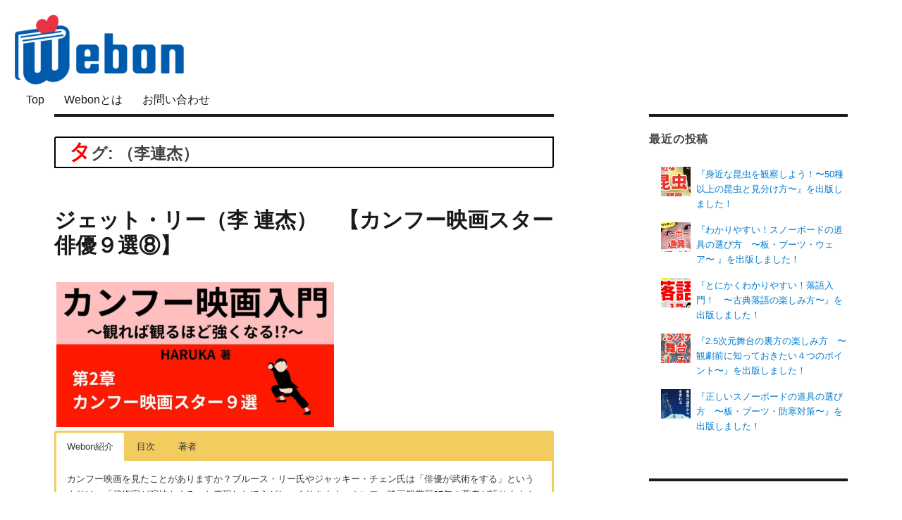

--- FILE ---
content_type: text/html; charset=UTF-8
request_url: https://like-start.com/archives/tag/%EF%BC%88%E6%9D%8E%E9%80%A3%E6%9D%B0%EF%BC%89
body_size: 21552
content:
<!DOCTYPE html>
<html lang="ja" class="no-js">
<head>
	<meta charset="UTF-8">
	<meta name="viewport" content="width=device-width, initial-scale=1">
	<link rel="profile" href="http://gmpg.org/xfn/11">
		<script>(function(html){html.className = html.className.replace(/\bno-js\b/,'js')})(document.documentElement);</script>
<title>（李連杰） | Webon（ウェボン）</title>

<!-- All in One SEO Pack 3.3.5 によって Michael Torbert の Semper Fi Web Design[322,354] -->

<meta name="keywords"  content="おすすめ,カンフー,サモハン,ジェットリー,スター,リー・リンチェイ,ワンス・アポン・ア・タイム・イン・チャイナ天地黎明,中国の至宝,少林寺,映画,長拳,香港,（李連杰）" />

<script type="application/ld+json" class="aioseop-schema">{"@context":"https://schema.org","@graph":[{"@type":"Organization","@id":"https://like-start.com/#organization","url":"https://like-start.com/","name":"Webon\uff08\u30a6\u30a7\u30dc\u30f3\uff09","sameAs":[],"logo":{"@type":"ImageObject","@id":"https://like-start.com/#logo","url":"https://like-start.com/wp-content/uploads/2019/11/cropped-webon_logo_final.png","caption":""},"image":{"@id":"https://like-start.com/#logo"}},{"@type":"WebSite","@id":"https://like-start.com/#website","url":"https://like-start.com/","name":"Webon\uff08\u30a6\u30a7\u30dc\u30f3\uff09","publisher":{"@id":"https://like-start.com/#organization"}},{"@type":"CollectionPage","@id":"https://like-start.com/archives/tag/%ef%bc%88%e6%9d%8e%e9%80%a3%e6%9d%b0%ef%bc%89#collectionpage","url":"https://like-start.com/archives/tag/%ef%bc%88%e6%9d%8e%e9%80%a3%e6%9d%b0%ef%bc%89","inLanguage":"ja","name":"\uff08\u674e\u9023\u6770\uff09","isPartOf":{"@id":"https://like-start.com/#website"}}]}</script>
<link rel="canonical" href="https://like-start.com/archives/tag/%ef%bc%88%e6%9d%8e%e9%80%a3%e6%9d%b0%ef%bc%89" />
			<script type="text/javascript" >
				window.ga=window.ga||function(){(ga.q=ga.q||[]).push(arguments)};ga.l=+new Date;
				ga('create', 'UA-81813677-12', 'auto');
				// Plugins
				
				ga('send', 'pageview');
			</script>
			<script async src="https://www.google-analytics.com/analytics.js"></script>
			<!-- All in One SEO Pack -->
<link rel='dns-prefetch' href='//fonts.googleapis.com' />
<link rel='dns-prefetch' href='//s.w.org' />
<link href='https://fonts.gstatic.com' crossorigin rel='preconnect' />
<link rel="alternate" type="application/rss+xml" title="Webon（ウェボン） &raquo; フィード" href="https://like-start.com/feed" />
<link rel="alternate" type="application/rss+xml" title="Webon（ウェボン） &raquo; コメントフィード" href="https://like-start.com/comments/feed" />
<link rel="alternate" type="application/rss+xml" title="Webon（ウェボン） &raquo; （李連杰） タグのフィード" href="https://like-start.com/archives/tag/%ef%bc%88%e6%9d%8e%e9%80%a3%e6%9d%b0%ef%bc%89/feed" />
		<script type="text/javascript">
			window._wpemojiSettings = {"baseUrl":"https:\/\/s.w.org\/images\/core\/emoji\/12.0.0-1\/72x72\/","ext":".png","svgUrl":"https:\/\/s.w.org\/images\/core\/emoji\/12.0.0-1\/svg\/","svgExt":".svg","source":{"concatemoji":"https:\/\/like-start.com\/wp-includes\/js\/wp-emoji-release.min.js?ver=5.3.20"}};
			!function(e,a,t){var n,r,o,i=a.createElement("canvas"),p=i.getContext&&i.getContext("2d");function s(e,t){var a=String.fromCharCode;p.clearRect(0,0,i.width,i.height),p.fillText(a.apply(this,e),0,0);e=i.toDataURL();return p.clearRect(0,0,i.width,i.height),p.fillText(a.apply(this,t),0,0),e===i.toDataURL()}function c(e){var t=a.createElement("script");t.src=e,t.defer=t.type="text/javascript",a.getElementsByTagName("head")[0].appendChild(t)}for(o=Array("flag","emoji"),t.supports={everything:!0,everythingExceptFlag:!0},r=0;r<o.length;r++)t.supports[o[r]]=function(e){if(!p||!p.fillText)return!1;switch(p.textBaseline="top",p.font="600 32px Arial",e){case"flag":return s([127987,65039,8205,9895,65039],[127987,65039,8203,9895,65039])?!1:!s([55356,56826,55356,56819],[55356,56826,8203,55356,56819])&&!s([55356,57332,56128,56423,56128,56418,56128,56421,56128,56430,56128,56423,56128,56447],[55356,57332,8203,56128,56423,8203,56128,56418,8203,56128,56421,8203,56128,56430,8203,56128,56423,8203,56128,56447]);case"emoji":return!s([55357,56424,55356,57342,8205,55358,56605,8205,55357,56424,55356,57340],[55357,56424,55356,57342,8203,55358,56605,8203,55357,56424,55356,57340])}return!1}(o[r]),t.supports.everything=t.supports.everything&&t.supports[o[r]],"flag"!==o[r]&&(t.supports.everythingExceptFlag=t.supports.everythingExceptFlag&&t.supports[o[r]]);t.supports.everythingExceptFlag=t.supports.everythingExceptFlag&&!t.supports.flag,t.DOMReady=!1,t.readyCallback=function(){t.DOMReady=!0},t.supports.everything||(n=function(){t.readyCallback()},a.addEventListener?(a.addEventListener("DOMContentLoaded",n,!1),e.addEventListener("load",n,!1)):(e.attachEvent("onload",n),a.attachEvent("onreadystatechange",function(){"complete"===a.readyState&&t.readyCallback()})),(n=t.source||{}).concatemoji?c(n.concatemoji):n.wpemoji&&n.twemoji&&(c(n.twemoji),c(n.wpemoji)))}(window,document,window._wpemojiSettings);
		</script>
		<style type="text/css">
img.wp-smiley,
img.emoji {
	display: inline !important;
	border: none !important;
	box-shadow: none !important;
	height: 1em !important;
	width: 1em !important;
	margin: 0 .07em !important;
	vertical-align: -0.1em !important;
	background: none !important;
	padding: 0 !important;
}
</style>
	<link rel='stylesheet' id='twentysixteen-jetpack-css'  href='https://like-start.com/wp-content/plugins/jetpack/modules/theme-tools/compat/twentysixteen.css?ver=8.3.3' type='text/css' media='all' />
<link rel='stylesheet' id='wp-block-library-css'  href='https://like-start.com/wp-content/plugins/gutenberg/build/block-library/style.css?ver=1585324403' type='text/css' media='all' />
<style id='wp-block-library-inline-css' type='text/css'>
.has-text-align-justify{text-align:justify;}
</style>
<link rel='stylesheet' id='wp-block-library-theme-css'  href='https://like-start.com/wp-content/plugins/gutenberg/build/block-library/theme.css?ver=1585324403' type='text/css' media='all' />
<link rel='stylesheet' id='quads-style-css-css'  href='https://like-start.com/wp-content/plugins/quick-adsense-reloaded/includes/gutenberg/dist/blocks.style.build.css?ver=1.8.13' type='text/css' media='all' />
<link rel='stylesheet' id='contact-form-7-css'  href='https://like-start.com/wp-content/plugins/contact-form-7/includes/css/styles.css?ver=5.1.7' type='text/css' media='all' />
<link rel='stylesheet' id='pz-linkcard-css'  href='//like-start.com/wp-content/uploads/pz-linkcard/style.css?ver=5.3.20' type='text/css' media='all' />
<link rel='stylesheet' id='swpm.common-css'  href='https://like-start.com/wp-content/plugins/simple-membership/css/swpm.common.css?ver=5.3.20' type='text/css' media='all' />
<link rel='stylesheet' id='toc-screen-css'  href='https://like-start.com/wp-content/plugins/table-of-contents-plus/screen.min.css?ver=2002' type='text/css' media='all' />
<link rel='stylesheet' id='wp-show-posts-css'  href='https://like-start.com/wp-content/plugins/wp-show-posts/css/wp-show-posts-min.css?ver=1.1.3' type='text/css' media='all' />
<link rel='stylesheet' id='wordpress-popular-posts-css-css'  href='https://like-start.com/wp-content/plugins/wordpress-popular-posts/assets/css/wpp.css?ver=5.0.2' type='text/css' media='all' />
<link rel='stylesheet' id='twentysixteen-fonts-css'  href='https://fonts.googleapis.com/css?family=Merriweather%3A400%2C700%2C900%2C400italic%2C700italic%2C900italic%7CInconsolata%3A400&#038;subset=latin%2Clatin-ext' type='text/css' media='all' />
<link rel='stylesheet' id='genericons-css'  href='https://like-start.com/wp-content/plugins/jetpack/_inc/genericons/genericons/genericons.css?ver=3.1' type='text/css' media='all' />
<link rel='stylesheet' id='twentysixteen-style-css'  href='https://like-start.com/wp-content/themes/twentysixteen/style.css?ver=5.3.20' type='text/css' media='all' />
<link rel='stylesheet' id='twentysixteen-block-style-css'  href='https://like-start.com/wp-content/themes/twentysixteen/css/blocks.css?ver=20181230' type='text/css' media='all' />
<!--[if lt IE 10]>
<link rel='stylesheet' id='twentysixteen-ie-css'  href='https://like-start.com/wp-content/themes/twentysixteen/css/ie.css?ver=20160816' type='text/css' media='all' />
<![endif]-->
<!--[if lt IE 9]>
<link rel='stylesheet' id='twentysixteen-ie8-css'  href='https://like-start.com/wp-content/themes/twentysixteen/css/ie8.css?ver=20160816' type='text/css' media='all' />
<![endif]-->
<!--[if lt IE 8]>
<link rel='stylesheet' id='twentysixteen-ie7-css'  href='https://like-start.com/wp-content/themes/twentysixteen/css/ie7.css?ver=20160816' type='text/css' media='all' />
<![endif]-->
<link rel='stylesheet' id='newpost-catch-css'  href='https://like-start.com/wp-content/plugins/newpost-catch/style.css?ver=5.3.20' type='text/css' media='all' />
<link rel='stylesheet' id='social-logos-css'  href='https://like-start.com/wp-content/plugins/jetpack/_inc/social-logos/social-logos.min.css?ver=1' type='text/css' media='all' />
<link rel='stylesheet' id='jetpack_css-css'  href='https://like-start.com/wp-content/plugins/jetpack/css/jetpack.css?ver=8.3.3' type='text/css' media='all' />
<script type='text/javascript' src='https://like-start.com/wp-includes/js/jquery/jquery.js?ver=1.12.4-wp'></script>
<script type='text/javascript' src='https://like-start.com/wp-includes/js/jquery/jquery-migrate.min.js?ver=1.4.1'></script>
<script type='text/javascript'>
/* <![CDATA[ */
var wpp_params = {"sampling_active":"0","sampling_rate":"100","ajax_url":"https:\/\/like-start.com\/wp-json\/wordpress-popular-posts\/v1\/popular-posts","ID":"","token":"184b6c32c3","debug":""};
/* ]]> */
</script>
<script type='text/javascript' src='https://like-start.com/wp-content/plugins/wordpress-popular-posts/assets/js/wpp-5.0.0.min.js?ver=5.0.2'></script>
<!--[if lt IE 9]>
<script type='text/javascript' src='https://like-start.com/wp-content/themes/twentysixteen/js/html5.js?ver=3.7.3'></script>
<![endif]-->
<link rel='https://api.w.org/' href='https://like-start.com/wp-json/' />
<link rel="EditURI" type="application/rsd+xml" title="RSD" href="https://like-start.com/xmlrpc.php?rsd" />
<link rel="wlwmanifest" type="application/wlwmanifest+xml" href="https://like-start.com/wp-includes/wlwmanifest.xml" /> 
<meta name="generator" content="WordPress 5.3.20" />

<link rel='dns-prefetch' href='//v0.wordpress.com'/>
<style type='text/css'>img#wpstats{display:none}</style>		<style type="text/css" id="twentysixteen-header-css">
		.site-branding {
			margin: 0 auto 0 0;
		}

		.site-branding .site-title,
		.site-description {
			clip: rect(1px, 1px, 1px, 1px);
			position: absolute;
		}
		</style>
		<style type="text/css" id="custom-background-css">
body.custom-background { background-color: #ffffff; }
</style>
	
<!-- Jetpack Open Graph Tags -->
<meta property="og:type" content="website" />
<meta property="og:title" content="（李連杰） &#8211; Webon（ウェボン）" />
<meta property="og:url" content="https://like-start.com/archives/tag/%ef%bc%88%e6%9d%8e%e9%80%a3%e6%9d%b0%ef%bc%89" />
<meta property="og:site_name" content="Webon（ウェボン）" />
<meta property="og:image" content="https://like-start.com/wp-content/uploads/2019/10/cropped-webon_logo_finalのファビコン.jpg" />
<meta property="og:image:width" content="512" />
<meta property="og:image:height" content="512" />
<meta property="og:locale" content="ja_JP" />
<meta name="twitter:site" content="@‎@LIKE41067324" />

<!-- End Jetpack Open Graph Tags -->
<link rel="icon" href="https://like-start.com/wp-content/uploads/2019/10/cropped-webon_logo_finalのファビコン-32x32.jpg" sizes="32x32" />
<link rel="icon" href="https://like-start.com/wp-content/uploads/2019/10/cropped-webon_logo_finalのファビコン-192x192.jpg" sizes="192x192" />
<link rel="apple-touch-icon-precomposed" href="https://like-start.com/wp-content/uploads/2019/10/cropped-webon_logo_finalのファビコン-180x180.jpg" />
<meta name="msapplication-TileImage" content="https://like-start.com/wp-content/uploads/2019/10/cropped-webon_logo_finalのファビコン-270x270.jpg" />
			<link rel="stylesheet" type="text/css" id="wp-custom-css" href="https://like-start.com/?custom-css=09b56d9f2c" />
		</head>

<body class="archive tag tag-1344 custom-background wp-custom-logo wp-embed-responsive group-blog hfeed">
<div id="page" class="site">
	<div class="site-inner">
		<a class="skip-link screen-reader-text" href="#content">コンテンツへスキップ</a>

		<header id="masthead" class="site-header" role="banner">
			<div class="site-header-main">
				<div class="site-branding">
					<a href="https://like-start.com/" class="custom-logo-link" rel="home"><img width="240" height="99" src="https://like-start.com/wp-content/uploads/2019/11/cropped-webon_logo_final.png" class="custom-logo" alt="Webon（ウェボン）" /></a>
											<p class="site-title"><a href="https://like-start.com/" rel="home">Webon（ウェボン）</a></p>
												<p class="site-description">「好き」は面白い</p>
									</div><!-- .site-branding -->

									<button id="menu-toggle" class="menu-toggle">メニュー</button>

					<div id="site-header-menu" class="site-header-menu">
													<nav id="site-navigation" class="main-navigation" role="navigation" aria-label="メインメニュー">
								<div class="menu-%e3%83%a1%e3%82%a4%e3%83%b3%e3%83%a1%e3%83%8b%e3%83%a5%e3%83%bc-container"><ul id="menu-%e3%83%a1%e3%82%a4%e3%83%b3%e3%83%a1%e3%83%8b%e3%83%a5%e3%83%bc" class="primary-menu"><li id="menu-item-75513" class="menu-item menu-item-type-post_type menu-item-object-page menu-item-home menu-item-75513"><a href="https://like-start.com/"><i class="fas fa-book"></i>  Top</a></li>
<li id="menu-item-75517" class="menu-item menu-item-type-post_type menu-item-object-page menu-item-75517"><a href="https://like-start.com/what-webon"><i class="far fa-question-circle"></i>  Webonとは</a></li>
<li id="menu-item-329" class="menu-item menu-item-type-post_type menu-item-object-page menu-item-329"><a href="https://like-start.com/contact"><i class="far fa-envelope"></i>  お問い合わせ</a></li>
</ul></div>							</nav><!-- .main-navigation -->
						
											</div><!-- .site-header-menu -->
							</div><!-- .site-header-main -->

					</header><!-- .site-header -->

		<div id="content" class="site-content">

	<div id="primary" class="content-area">
		<main id="main" class="site-main" role="main">

		
			<header class="page-header">
				<h1 class="page-title">タグ: （李連杰）</h1>			</header><!-- .page-header -->

			
<article id="post-5917" class="post-5917 post type-post status-publish format-standard has-post-thumbnail hentry category-3 category-1683 category-1464 category-188 tag-12 tag-210 tag-193 tag-1345 tag-195 tag-279 tag-1348 tag-1346 tag-1347 tag-212 tag-1524 tag-211 tag-1344">
	<header class="entry-header">
		
		<h2 class="entry-title"><a href="https://like-start.com/archives/5917" rel="bookmark">ジェット・リー（李 連杰）　【カンフー映画スター俳優９選⑧】</a></h2>	</header><!-- .entry-header -->

	
	
	<a class="post-thumbnail" href="https://like-start.com/archives/5917" aria-hidden="true">
		<img width="1200" height="628" src="https://like-start.com/wp-content/uploads/2018/07/カンフー映画入門表紙第2章-1200x628.jpg" class="attachment-post-thumbnail size-post-thumbnail wp-post-image" alt="ジェット・リー（李 連杰）　【カンフー映画スター俳優９選⑧】" srcset="https://like-start.com/wp-content/uploads/2018/07/カンフー映画入門表紙第2章.jpg 1200w, https://like-start.com/wp-content/uploads/2018/07/カンフー映画入門表紙第2章-300x157.jpg 300w, https://like-start.com/wp-content/uploads/2018/07/カンフー映画入門表紙第2章-768x402.jpg 768w, https://like-start.com/wp-content/uploads/2018/07/カンフー映画入門表紙第2章-1024x536.jpg 1024w" sizes="(max-width: 709px) 85vw, (max-width: 909px) 67vw, (max-width: 984px) 60vw, (max-width: 1362px) 62vw, 840px" />	</a>

		
	<div class="entry-content">
		<div class="su-tabs su-tabs-style-default su-tabs-mobile-stack su-tab-custom" data-active="1" data-scroll-offset="0"><div class="su-tabs-nav"><span class="" data-url="" data-target="blank" tabindex="0" role="button">Webon紹介</span><span class="" data-url="" data-target="blank" tabindex="0" role="button">目次</span><span class="" data-url="" data-target="blank" tabindex="0" role="button">著者</span></div><div class="su-tabs-panes"><div class="su-tabs-pane su-u-clearfix su-u-trim" data-title="Webon紹介">
<p>カンフー映画を見たことがありますか？ブルース・リー氏やジャッキー・チェン氏は「俳優が武術をする」というよりは、「武術家が演技をする」と表現したほうがしっくりきます。カンフー映画鑑賞歴27年の著者が語ります！</p>
<p>「カンフー映画入門　～観れば観るほど強くなる！？～」は<a href="https://like-start.com/archives/2272">こちら</a>から！</p>
</div>
<div class="su-tabs-pane su-u-clearfix su-u-trim" data-title="目次"><strong>はじめに</strong></p>
<p><a href="https://like-start.com/archives/2186">はじめに　～カンフー映画を楽しもう！～</a></p>
<p><strong>第１章　カンフー映画とは</strong></p>
<p><a href="https://like-start.com/archives/2296">カンフー映画とは　【カンフー映画の歴史①】</a></p>
<p><a href="https://like-start.com/archives/2312">ジミー・ウォング氏の時代　【カンフー映画の歴史②】</a></p>
<p><a href="https://like-start.com/archives/2400">ブルース・リー氏の時代　【カンフー映画の歴史③】</a></p>
<p><a href="https://like-start.com/archives/2412">ジャッキー・チェン氏の時代「酔拳・蛇拳」　【カンフー映画の歴史④】</a></p>
<p><a href="https://like-start.com/archives/2420">ジャッキー・チェン氏の時代「プロジェクトA」　【カンフー映画の歴史⑤】</a></p>
<p><a href="https://like-start.com/archives/2426">ジェット・リー氏とドニー・イェン氏の時代　【カンフー映画の歴史⑥】</a><a href="https://like-start.com/archives/2296"><br />
</a></p>
<p><strong>第2章　カンフー映画スター俳優９選</strong></p>
<p><a href="https://like-start.com/archives/3700">ジミー・ウォング（王羽）　【カンフー映画スター俳優９選①】</a></p>
<p><a href="https://like-start.com/archives/3938">ブルース・リー（李小龍）　【カンフー映画スター俳優９選②】</a></p>
<p><a href="https://like-start.com/archives/4221">サモハン（洪金寶、サモ・ハン・キンポー）　【カンフー映画スター俳優９選③】</a></p>
<p><a href="https://like-start.com/archives/4989">ジャッキー・チェン（成龍）　【カンフー映画スター俳優９選④】</a></p>
<p><a href="https://like-start.com/archives/5322">ユン・ピョウ（元彪）　【カンフー映画スター俳優９選⑤】</a></p>
<p><a href="https://like-start.com/archives/5654">ユン・ワー（元華）　【カンフー映画スター俳優９選⑥】</a></p>
<p><a href="https://like-start.com/archives/5699">ラム・チェンイン（林正英）　【カンフー映画スター俳優９選⑦】</a></p>
<p><a href="https://like-start.com/archives/5917">ジェット・リー（李 連杰）　【カンフー映画スター俳優９選⑧】</a></p>
<p><a href="https://like-start.com/archives/5974">ドニー・イェン（甄子丹）　【カンフー映画スター俳優９選⑨】</a></p>
<p><strong>第3章　カンフー映画を観る方法</strong></p>
<p><a href="https://like-start.com/archives/6494">カンフー映画を観る方法　【動画配信サービス比較】</a></p>
<p><strong>第4章　おすすめカンフー映画13選</strong></p>
<p><a href="https://like-start.com/archives/6976">燃えよドラゴン（1973）　【おすすめカンフー映画13選①】</a></p>
<p><a href="https://like-start.com/archives/6970">片腕カンフー対空飛ぶギロチン（1975）　【おすすめカンフー映画13選②】</a></p>
<p><a href="https://like-start.com/archives/9696">酔拳（1978）　【おすすめカンフー映画13選③】</a></p>
<p><a href="https://like-start.com/archives/10913">豚（とん）だカップル拳（1979）　【おすすめカンフー映画13選④】</a></p>
<p><a href="https://like-start.com/archives/9837">ユン・ピョウinドラ息子カンフー（1981）　【おすすめカンフー映画13選⑤】</a></p>
<p><a href="https://like-start.com/archives/10973">少林寺（1982）　【おすすめカンフー映画13選⑥】</a></p>
<p><a href="https://like-start.com/archives/10114">霊幻道士（1985）　【おすすめカンフー映画13選⑦】</a></p>
<p><a href="https://like-start.com/archives/10264">プロジェクトＡ（1983）　【おすすめカンフー映画13選⑧】</a></p>
<p><a href="https://like-start.com/archives/10986">スパルタンＸ（1984）　【おすすめカンフー映画13選⑨】</a></p>
<p><a href="https://like-start.com/archives/10394">七小福（夢に生きた子供達）（1988）　【おすすめカンフー映画13選⑩】</a></p>
<p><a href="https://like-start.com/archives/11055">シティーハンター（1993）　【おすすめカンフー映画13選⑪】</a></p>
<p><a href="https://like-start.com/archives/11087">イップ・マン　序章（2008）　【おすすめカンフー映画13選⑫】</a></p>
<p><a href="https://like-start.com/archives/11181">捜査官Ｘ（2011）　【おすすめカンフー映画13選⑬】</a></p>
<p><strong>第5章　カンフー映画の寄り道話</strong></p>
<p><a href="https://like-start.com/archives/11410">『七小福』とは　【ジャッキー達の子供時代】</a></p>
<p><a href="https://like-start.com/archives/11517">アンジェラ・マオ　【女性カンフー映画スター3選①】</a></p>
<p><a href="https://like-start.com/archives/12772">ノラ・ミャオ　【女性カンフー映画スター3選②】</a></p>
<p><a href="https://like-start.com/archives/12773">ムーン・リー　【女性カンフー映画スター3選③】</a></p>
<p><a href="https://like-start.com/archives/11639">千葉真一　【日本のアクションスター俳優①】</a></p>
<p><a href="https://like-start.com/archives/12150">真田広之　【日本のアクションスター俳優②】</a></p>
<p><strong>第6章　カンフーを習おう！</strong></p>
<p><a href="https://like-start.com/archives/11889">カンフー（功夫）とは</a></p>
<p><a href="https://like-start.com/archives/11896">カンフーの種類　【長拳・南拳・太極拳】</a></p>
<p><a href="https://like-start.com/archives/11932">大阪のカンフー教室・カンフー漫画「拳児」</a></p>
</div>
<div class="su-tabs-pane su-u-clearfix su-u-trim" data-title="著者">
<p>著者：HARUKA</p>
<p>大阪府出身。趣味はドラム。中国武術は現在見習い中です。好きな映画ジャンルはダントツでカンフー映画！小学生の頃にジャッキー映画にはまり、今に至る。カンフースターは映画「霊幻道士」の道士役ラム・チェンイン氏が一番好きです。多くの人に新旧問わずカンフー映画に興味を持ってもらえたら嬉しいです。</p>
<p>お問い合わせは<a href="https://like-start.com/contact">こちら</a>から</p>
</div></div></div>
<p>&nbsp;</p>
<div class="su-service"><div class="su-service-title" style="padding-left:42px;min-height:28px;line-height:28px"><i class="sui sui-backward" style="font-size:28px;color:#f50028"></i> 前ページ</div><div class="su-service-content su-u-clearfix su-u-trim" style="padding-left:42px"><div class="linkcard"><div class="lkc-internal-wrap"><a class="lkc-link no_icon" href="https://like-start.com/archives/5699"><div class="lkc-card"><div class="lkc-info"><img class="lkc-favicon" src="https://www.google.com/s2/favicons?domain=like-start.com" alt="" width=16 height=16 /><div class="lkc-domain">Webon（ウェボン）</div></div><div class="lkc-content"><figure class="lkc-thumbnail"><img class="lkc-thumbnail-img" src="//like-start.com/wp-content/uploads/2018/07/カンフー映画入門表紙第2章-150x150.jpg" alt="" /></figure><div class="lkc-title"><div class="lkc-title-text">ラム・チェンイン（林正英）　【カンフー映画スター俳優９選⑦】</div></div><div class="lkc-excerpt"></div><div class="lkc-more"><div class="lkc-more-text">このページを読む</div></div></div><div class="clear"></div></div></a></div></div></div></div>
<p><a class="square_btn2" href="https://like-start.com/archives/2272">『カンフー映画入門』目次へ  </a>（全38ページ）</p>
<p>&nbsp;</p>
<p>この章（第2章）ではカンフー映画のスター俳優をご紹介。</p>
<p>このページでは少林寺ブームを巻き起こしたカンフー映画スター俳優、ジェット・リー氏を紹介します。</p>
<p>&nbsp;</p>
<p>▼紹介する9人のカンフー映画スター俳優</p>
<table style="border-collapse: collapse; width: 100%;" border="1">
<tbody>
<tr>
<td style="width: 30%; background-color: #d6ffff;">名前</td>
<td style="width: 40%; background-color: #d6ffff;">人物概要</td>
<td style="width: 30%; background-color: #d6ffff;">主な出演作品</td>
</tr>
<tr>
<td style="width: 30%;">１　<a href="https://like-start.com/archives/3700">ジミー・ウォング</a></td>
<td style="width: 40%;">カンフー映画界のレジェンド</td>
<td style="width: 30%;">「片腕必殺剣」</td>
</tr>
<tr>
<td style="width: 30%;">２　<a href="https://like-start.com/archives/3938">ブルース・リー</a></td>
<td style="width: 40%;">「本物」のアクションスター</td>
<td style="width: 30%;">「燃えよドラゴン」</td>
</tr>
<tr>
<td style="width: 30%;">３　<a href="https://like-start.com/archives/4221">サモハン</a></td>
<td style="width: 40%;">カンフー映画界の主要人物</td>
<td style="width: 30%;">「燃えよデブゴン」</td>
</tr>
<tr>
<td style="width: 30%;">４　<a href="https://like-start.com/archives/4989">ジャッキー・チェン</a></td>
<td style="width: 40%;">世界のジャッキー</td>
<td style="width: 30%;">「酔拳」「プロジェクトA」</td>
</tr>
<tr>
<td style="width: 30%;">５　<a href="https://like-start.com/archives/5322">ユン・ピョウ</a></td>
<td style="width: 40%;">カンフー映画アイドルスター</td>
<td style="width: 30%;">「ユン・ピョウ<span lang="EN-US">in</span>ドラ息子カンフー」</td>
</tr>
<tr>
<td style="width: 30%;">６　<a href="https://like-start.com/archives/5654">ユン・ワー</a></td>
<td style="width: 40%;">中華圏芸能界屈指の名バイプレイヤー</td>
<td style="width: 30%;">「霊幻道士」</td>
</tr>
<tr>
<td style="width: 30%;">７　<a href="https://like-start.com/archives/5699">ラム・チェンイン</a></td>
<td style="width: 40%;">詠春拳の達人</td>
<td style="width: 30%;">「霊幻道士」</td>
</tr>
<tr>
<td style="width: 30%;">８　<a href="https://like-start.com/archives/5917">ジェット・リー</a>⇐当ページ</td>
<td style="width: 40%;">少林寺ブームの立役者</td>
<td style="width: 30%;">「少林寺」</td>
</tr>
<tr>
<td style="width: 30%;">９　<a href="https://like-start.com/archives/5974">ドニー・イェン</a></td>
<td style="width: 40%;">遅咲きのカンフー映画スター</td>
<td style="width: 30%;">「イップマン」</td>
</tr>
</tbody>
</table>
<p>&nbsp;</p>
<h3>ジェット・リー</h3>
<p><img class="alignnone size-medium wp-image-5943" src="https://like-start.com/wp-content/uploads/2018/08/ジェットリー-221x300.jpg" alt="" width="221" height="300" srcset="https://like-start.com/wp-content/uploads/2018/08/ジェットリー-221x300.jpg 221w, https://like-start.com/wp-content/uploads/2018/08/ジェットリー.jpg 353w" sizes="(max-width: 221px) 85vw, 221px" /></p>
<table style="width: 100%; border-collapse: collapse;" border="1">
<tbody>
<tr>
<td style="width: 30%; background-color: #fff3cf;">生年月日</td>
<td style="width: 70%;">1963年4月26日</td>
</tr>
<tr>
<td style="width: 30%; background-color: #fff3cf;">本名</td>
<td style="width: 70%;">リー・リンチェイ（李連杰）</td>
</tr>
<tr>
<td style="width: 30%; background-color: #fff3cf;">出身</td>
<td style="width: 70%;">中国北京</td>
</tr>
<tr>
<td style="width: 30%; background-color: #fff3cf;">初期ヒット作</td>
<td style="width: 70%;">「少林寺」（1982）</td>
</tr>
<tr>
<td style="width: 30%; background-color: #fff3cf;">現在</td>
<td style="width: 70%;">俳優として活動</td>
</tr>
</tbody>
</table>
<p>&nbsp;</p>
<div class="su-note" id="" style="border-color:#e5c968;border-radius:11px;-moz-border-radius:11px;-webkit-border-radius:11px;"><div class="su-note-inner su-u-clearfix su-u-trim" style="background-color:#ffe382;border-color:#ffffff;color:#333333;border-radius:11px;-moz-border-radius:11px;-webkit-border-radius:11px;">
<p>【ジェット・リーってどんな俳優？】</p>
<p>友人が、ジェット・リー氏に憧れてジェット・リー氏と同じ長拳（太極拳などと共に親しまれる中国武術）を習っていたのがきっかけで知りました。</p>
<p>友人は武術団体の選手としても中国へよく強化訓練で渡っており、ジェット・リー氏は中国でも有名だったと話していました。</p>
<p>跳躍や身体を大きく動かす長拳を実際に私自身も現在習っているのですが、高い柔軟性を必要とし、動きもとても難しく、映画「少林寺」等の劇中で見せるアクションはかなり高度な身体能力だと実感をせざるを得ません。</p>
</div></div>
<div class="su-service"><div class="su-service-title" style="padding-left:52px;min-height:38px;line-height:38px"><i class="sui sui-film" style="font-size:38px;color:#fe3f55"></i> ジェット・リー氏の活躍した時代の話は第1章で！（現在第1章）</div><div class="su-service-content su-u-clearfix su-u-trim" style="padding-left:52px"><div class="linkcard"><div class="lkc-internal-wrap"><a class="lkc-link no_icon" href="https://like-start.com/archives/2426"><div class="lkc-card"><div class="lkc-info"><img class="lkc-favicon" src="https://www.google.com/s2/favicons?domain=like-start.com" alt="" width=16 height=16 /><div class="lkc-domain">Webon（ウェボン）</div></div><div class="lkc-content"><figure class="lkc-thumbnail"><img class="lkc-thumbnail-img" src="//like-start.com/wp-content/uploads/2018/06/カンフー映画入門表紙第1章-150x150.jpg" alt="" /></figure><div class="lkc-title"><div class="lkc-title-text">ジェット・リー氏とドニー・イェン氏の時代　【カンフー映画の歴史⑥】</div></div><div class="lkc-excerpt"></div><div class="lkc-more"><div class="lkc-more-text">このページを読む</div></div></div><div class="clear"></div></div></a></div></div></div></div>
<p>&nbsp;</p>
<h4>主な出演作品</h4>
<table style="width: 100%; border-collapse: collapse;" border="1">
<tbody>
<tr>
<td style="width: 20%; background-color: #94ffef;">発表年</td>
<td style="width: 80%; background-color: #94ffef;">タイトル</td>
</tr>
<tr>
<td style="width: 20%;">1982</td>
<td style="width: 80%;">「少林寺」</td>
</tr>
<tr>
<td style="width: 20%;">1983</td>
<td style="width: 80%;">「少林寺２」</td>
</tr>
<tr>
<td style="width: 20%;">1986</td>
<td style="width: 80%;">「阿羅漢」</td>
</tr>
<tr>
<td style="width: 20%;">1988</td>
<td style="width: 80%;">「ファイナルファイター」</td>
</tr>
<tr>
<td style="width: 20%;">1991</td>
<td style="width: 80%;">「ワンス・アポン・ア・タイム・イン・チャイナ天地黎明」</td>
</tr>
<tr>
<td style="width: 20%;">1998</td>
<td style="width: 80%;">「リーサル・ウェポン４」</td>
</tr>
<tr>
<td style="width: 20%;">2001</td>
<td style="width: 80%;">「キス・オブ・ザ・ドラゴン」</td>
</tr>
<tr>
<td style="width: 20%;">2002</td>
<td style="width: 80%;">「<span lang="EN-US">HERO</span>」</td>
</tr>
<tr>
<td style="width: 20%;">2010</td>
<td style="width: 80%;">「エクスペンダブルズ」「海洋天堂」</td>
</tr>
<tr>
<td style="width: 20%;">2017</td>
<td style="width: 80%;">「攻守道」</td>
</tr>
</tbody>
</table>
<div class="su-service"><div class="su-service-title" style="padding-left:52px;min-height:38px;line-height:38px"><i class="sui sui-film" style="font-size:38px;color:#fe3f55"></i> 第4章ではジェット・リー氏出演作品を詳しくご紹介！</div><div class="su-service-content su-u-clearfix su-u-trim" style="padding-left:52px">
<div class="linkcard"><div class="lkc-internal-wrap"><a class="lkc-link no_icon" href="https://like-start.com/archives/10973"><div class="lkc-card"><div class="lkc-info"><img class="lkc-favicon" src="https://www.google.com/s2/favicons?domain=like-start.com" alt="" width=16 height=16 /><div class="lkc-domain">Webon（ウェボン）</div></div><div class="lkc-content"><figure class="lkc-thumbnail"><img class="lkc-thumbnail-img" src="//like-start.com/wp-content/uploads/2018/08/カンフー映画入門表紙第4章-150x150.jpg" alt="" /></figure><div class="lkc-title"><div class="lkc-title-text">少林寺（1982）　【おすすめカンフー映画13選⑥】</div></div><div class="lkc-excerpt"></div><div class="lkc-more"><div class="lkc-more-text">このページを読む</div></div></div><div class="clear"></div></div></a></div></div>
</div></div>
<p>&nbsp;</p>
<h3>ジェット・リー氏の略歴</h3>
<p><img class="alignnone size-large wp-image-24930" src="https://like-start.com/wp-content/uploads/2018/08/ジェットリー略歴-1024x576.jpg" alt="" width="840" height="473" srcset="https://like-start.com/wp-content/uploads/2018/08/ジェットリー略歴-1024x576.jpg 1024w, https://like-start.com/wp-content/uploads/2018/08/ジェットリー略歴-300x169.jpg 300w, https://like-start.com/wp-content/uploads/2018/08/ジェットリー略歴-768x432.jpg 768w, https://like-start.com/wp-content/uploads/2018/08/ジェットリー略歴-1200x675.jpg 1200w, https://like-start.com/wp-content/uploads/2018/08/ジェットリー略歴.jpg 1280w" sizes="(max-width: 709px) 85vw, (max-width: 909px) 67vw, (max-width: 1362px) 62vw, 840px" /></p>
<h4>デビュー</h4>
<p><img class="alignnone size-large wp-image-24933" src="https://like-start.com/wp-content/uploads/2018/08/ジェットリー年表-1024x576.jpg" alt="" width="840" height="473" srcset="https://like-start.com/wp-content/uploads/2018/08/ジェットリー年表-1024x576.jpg 1024w, https://like-start.com/wp-content/uploads/2018/08/ジェットリー年表-300x169.jpg 300w, https://like-start.com/wp-content/uploads/2018/08/ジェットリー年表-768x432.jpg 768w, https://like-start.com/wp-content/uploads/2018/08/ジェットリー年表-1200x675.jpg 1200w, https://like-start.com/wp-content/uploads/2018/08/ジェットリー年表.jpg 1280w" sizes="(max-width: 709px) 85vw, (max-width: 909px) 67vw, (max-width: 1362px) 62vw, 840px" /></p>
<p>&nbsp;</p>
<p>兄２人姉２人、５人兄妹の末っ子。</p>
<p>８歳から武術を学び、11歳の時に中国全国武術大会で個人総合優勝。以後、５年連続にわたって優勝し「中国の至宝」と呼ばれた。</p>
<p>本名のリー・リンチェイ名義で出演した中国・香港合作の「少林寺」（&#8217;82）にてデビュー。</p>
<p>&nbsp;</p>
<p>▼少林寺（画像クリックでDVD詳細へ）</p>
<p><a href="https://www.amazon.co.jp/gp/product/B00005F5WF/ref=as_li_tl?ie=UTF8&amp;camp=247&amp;creative=1211&amp;creativeASIN=B00005F5WF&amp;linkCode=as2&amp;tag=bgnerman-22&amp;linkId=daa6c486ba66f6a6ae3e56331034eff7" target="_blank" rel="noopener"><img src="https://ws-fe.amazon-adsystem.com/widgets/q?_encoding=UTF8&amp;MarketPlace=JP&amp;ASIN=B00005F5WF&amp;ServiceVersion=20070822&amp;ID=AsinImage&amp;WS=1&amp;Format=_SL250_&amp;tag=bgnerman-22" border="0" /></a><img src="https://ir-jp.amazon-adsystem.com/e/ir?t=bgnerman-22&amp;l=am2&amp;o=9&amp;a=B00005F5WF" alt="" width="1" height="1" border="0" /></p>
<p>&nbsp;</p>
<p>華麗かつ鮮やかなカンフーと純朴な風貌で少林寺ブームを巻き起こした。</p>
<p>続いて「少林寺２」（&#8217;83）、「阿羅漢」（&#8217;86）と続けて少林寺シリーズがヒットする。</p>
<p>&nbsp;</p>
<div class="su-row"><div class="su-column su-column-size-1-2"><div class="su-column-inner su-u-clearfix su-u-trim">
<p>▼少林寺２（画像クリックでDVD詳細へ）</p>
<p><a href="https://www.amazon.co.jp/gp/product/B06ZZ3N359/ref=as_li_tl?ie=UTF8&amp;camp=247&amp;creative=1211&amp;creativeASIN=B06ZZ3N359&amp;linkCode=as2&amp;tag=bgnerman-22&amp;linkId=d9d52c81699145dec2ea0199ae52f159" target="_blank" rel="noopener"><img src="https://ws-fe.amazon-adsystem.com/widgets/q?_encoding=UTF8&amp;MarketPlace=JP&amp;ASIN=B06ZZ3N359&amp;ServiceVersion=20070822&amp;ID=AsinImage&amp;WS=1&amp;Format=_SL250_&amp;tag=bgnerman-22" border="0" /></a><img src="https://ir-jp.amazon-adsystem.com/e/ir?t=bgnerman-22&amp;l=am2&amp;o=9&amp;a=B06ZZ3N359" alt="" width="1" height="1" border="0" /></p>
</div></div> <div class="su-column su-column-size-1-2"><div class="su-column-inner su-u-clearfix su-u-trim">
<p>▼阿羅漢（画像クリックでDVD詳細へ）</p>
<p><a href="https://www.amazon.co.jp/gp/product/B00EAQKFNW/ref=as_li_tl?ie=UTF8&amp;camp=247&amp;creative=1211&amp;creativeASIN=B00EAQKFNW&amp;linkCode=as2&amp;tag=bgnerman-22&amp;linkId=c2bb74cb240d46eff03bf6941a31c5b6" target="_blank" rel="noopener"><img src="https://ws-fe.amazon-adsystem.com/widgets/q?_encoding=UTF8&amp;MarketPlace=JP&amp;ASIN=B00EAQKFNW&amp;ServiceVersion=20070822&amp;ID=AsinImage&amp;WS=1&amp;Format=_SL250_&amp;tag=bgnerman-22" border="0" /></a><img src="https://ir-jp.amazon-adsystem.com/e/ir?t=bgnerman-22&amp;l=am2&amp;o=9&amp;a=B00EAQKFNW" alt="" width="1" height="1" border="0" /></p>
</div></div> </div>
<p>&nbsp;</p>
<p>「ファイナルファイター」（&#8217;88）では、当時24歳のジェット・リー氏自身が監督に初挑戦した。</p>
<p>&nbsp;</p>
<p>▼ファイナルファイター（画像クリックでDVD詳細へ）</p>
<p><a href="https://www.amazon.co.jp/gp/product/B00005HTGA/ref=as_li_tl?ie=UTF8&amp;camp=247&amp;creative=1211&amp;creativeASIN=B00005HTGA&amp;linkCode=as2&amp;tag=bgnerman-22&amp;linkId=b0ffa38378cfb369e78a0c5291daaaa5" target="_blank" rel="noopener"><img src="https://ws-fe.amazon-adsystem.com/widgets/q?_encoding=UTF8&amp;MarketPlace=JP&amp;ASIN=B00005HTGA&amp;ServiceVersion=20070822&amp;ID=AsinImage&amp;WS=1&amp;Format=_SL250_&amp;tag=bgnerman-22" border="0" /></a><img src="https://ir-jp.amazon-adsystem.com/e/ir?t=bgnerman-22&amp;l=am2&amp;o=9&amp;a=B00005HTGA" alt="" width="1" height="1" border="0" /></p>
<p>&nbsp;</p>
<p>ツイ・ハーク監督の「ワンス・アポン・ア・タイム・イン・チャイナ天地黎明」（&#8217;91）において中国の伝説的武術家である黄飛鴻（ウォン・フェイフォン）を演じ、これが当たり役となる。</p>
<p>同作品はシリーズ化され、ジェット・リー氏の代表作となった。</p>
<p>&nbsp;</p>
<div class="su-row"><div class="su-column su-column-size-1-2"><div class="su-column-inner su-u-clearfix su-u-trim">
<p>▼ツイ・ハーク監督</p>
<p><img class="alignnone size-medium wp-image-5918" src="https://like-start.com/wp-content/uploads/2018/08/ツイハーク監督-216x300.jpg" alt="" width="216" height="300" srcset="https://like-start.com/wp-content/uploads/2018/08/ツイハーク監督-216x300.jpg 216w, https://like-start.com/wp-content/uploads/2018/08/ツイハーク監督.jpg 346w" sizes="(max-width: 216px) 85vw, 216px" /></p>
<p><span style="font-size: 8pt;">photo by <span class="mw-mmv-author"><a class="external text" href="https://www.flickr.com/people/edmundyeo/" rel="nofollow">Edmund Yeo</a></span> &#8211; </span><span class="mw-mmv-source"><a class="external free" href="https://www.flickr.com/photos/edmundyeo/3147079208/" rel="nofollow"><span style="font-size: 8pt;">https://www.flickr.com/photos/edmundyeo/3147079208/</span></a></span></p>
</div></div> <div class="su-column su-column-size-1-2"><div class="su-column-inner su-u-clearfix su-u-trim">
<p>▼ワンス・アポン・ア・タイム・イン・チャイナ天地黎明（画像クリックでDVD詳細へ）</p>
<p><a href="https://www.amazon.co.jp/gp/product/B00EAQK75S/ref=as_li_tl?ie=UTF8&amp;camp=247&amp;creative=1211&amp;creativeASIN=B00EAQK75S&amp;linkCode=as2&amp;tag=bgnerman-22&amp;linkId=8cd3e2da478474c7b5b1ff79b78eb28c" target="_blank" rel="noopener"><img src="https://ws-fe.amazon-adsystem.com/widgets/q?_encoding=UTF8&amp;MarketPlace=JP&amp;ASIN=B00EAQK75S&amp;ServiceVersion=20070822&amp;ID=AsinImage&amp;WS=1&amp;Format=_SL250_&amp;tag=bgnerman-22" border="0" /></a><img src="https://ir-jp.amazon-adsystem.com/e/ir?t=bgnerman-22&amp;l=am2&amp;o=9&amp;a=B00EAQK75S" alt="" width="1" height="1" border="0" /></p>
</div></div> </div>
<p>&nbsp;</p>
<h4>ハリウッドデビュー</h4>
<p><img class="alignnone size-large wp-image-24934" src="https://like-start.com/wp-content/uploads/2018/08/ジェットリー年表２-1024x576.jpg" alt="" width="840" height="473" srcset="https://like-start.com/wp-content/uploads/2018/08/ジェットリー年表２-1024x576.jpg 1024w, https://like-start.com/wp-content/uploads/2018/08/ジェットリー年表２-300x169.jpg 300w, https://like-start.com/wp-content/uploads/2018/08/ジェットリー年表２-768x432.jpg 768w, https://like-start.com/wp-content/uploads/2018/08/ジェットリー年表２-1200x675.jpg 1200w, https://like-start.com/wp-content/uploads/2018/08/ジェットリー年表２.jpg 1280w" sizes="(max-width: 709px) 85vw, (max-width: 909px) 67vw, (max-width: 1362px) 62vw, 840px" /></p>
<p>&nbsp;</p>
<p>1990年代後半にはメル・ギブソン氏主演の「リーサル・ウェポン４」（&#8217;98）でハリウッドデビューし、ずば抜けたアクションと存在感で注目を浴びる。</p>
<p>&nbsp;</p>
<div class="su-row"><div class="su-column su-column-size-1-2"><div class="su-column-inner su-u-clearfix su-u-trim">
<p>▼メル・ギブソン氏</p>
<p><img class="alignnone size-medium wp-image-5919" src="https://like-start.com/wp-content/uploads/2018/08/メルギブソン-206x300.jpg" alt="" width="206" height="300" srcset="https://like-start.com/wp-content/uploads/2018/08/メルギブソン-206x300.jpg 206w, https://like-start.com/wp-content/uploads/2018/08/メルギブソン.jpg 329w" sizes="(max-width: 206px) 85vw, 206px" /></p>
<p><span style="font-size: 8pt;">photo by Georges Biard</span></p>
</div></div> <div class="su-column su-column-size-1-2"><div class="su-column-inner su-u-clearfix su-u-trim">
<p>▼リーサル・ウェポン４（画像クリックでDVD詳細へ）</p>
<p><a href="https://www.amazon.co.jp/gp/product/B00UMY6BVG/ref=as_li_tl?ie=UTF8&amp;camp=247&amp;creative=1211&amp;creativeASIN=B00UMY6BVG&amp;linkCode=as2&amp;tag=bgnerman-22&amp;linkId=0a60ea32520a0beeea9083e5785202f2" target="_blank" rel="noopener"><img src="https://ws-fe.amazon-adsystem.com/widgets/q?_encoding=UTF8&amp;MarketPlace=JP&amp;ASIN=B00UMY6BVG&amp;ServiceVersion=20070822&amp;ID=AsinImage&amp;WS=1&amp;Format=_SL250_&amp;tag=bgnerman-22" border="0" /></a><img src="https://ir-jp.amazon-adsystem.com/e/ir?t=bgnerman-22&amp;l=am2&amp;o=9&amp;a=B00UMY6BVG" alt="" width="1" height="1" border="0" /></p>
</div></div> </div>
<p>&nbsp;</p>
<p>「キス・オブ・ザ・ドラゴン」（&#8217;01）、ドニー・イェン氏・マギー・レオン氏・チャン・ツィイー氏など中華圏豪華キャストの「<span lang="EN-US">HERO</span>」（&#8217;02）に出演。</p>
<p>&nbsp;</p>
<div class="su-row"><div class="su-column su-column-size-1-2"><div class="su-column-inner su-u-clearfix su-u-trim">
<p>▼キス・オブ・ザ・ドラゴン（画像クリックでDVD詳細へ）</p>
<p><a href="https://www.amazon.co.jp/gp/product/B0088LBXE0/ref=as_li_tl?ie=UTF8&amp;camp=247&amp;creative=1211&amp;creativeASIN=B0088LBXE0&amp;linkCode=as2&amp;tag=bgnerman-22&amp;linkId=037d3facf3c01d98c742b7bf7856dda9" target="_blank" rel="noopener"><img src="https://ws-fe.amazon-adsystem.com/widgets/q?_encoding=UTF8&amp;MarketPlace=JP&amp;ASIN=B0088LBXE0&amp;ServiceVersion=20070822&amp;ID=AsinImage&amp;WS=1&amp;Format=_SL250_&amp;tag=bgnerman-22" border="0" /></a><img src="https://ir-jp.amazon-adsystem.com/e/ir?t=bgnerman-22&amp;l=am2&amp;o=9&amp;a=B0088LBXE0" alt="" width="1" height="1" border="0" /></p>
</div></div> <div class="su-column su-column-size-1-2"><div class="su-column-inner su-u-clearfix su-u-trim">
<p>▼ドニー・イェン氏</p>
<p><img class="alignnone size-medium wp-image-5920" src="https://like-start.com/wp-content/uploads/2018/08/ドニーイェン-188x300.jpg" alt="" width="188" height="300" srcset="https://like-start.com/wp-content/uploads/2018/08/ドニーイェン-188x300.jpg 188w, https://like-start.com/wp-content/uploads/2018/08/ドニーイェン.jpg 300w" sizes="(max-width: 188px) 85vw, 188px" /></p>
<p><span style="font-size: 8pt;">photo by <span class="mw-mmv-author">Roger Wo <a class="external autonumber" href="https://www.flickr.com/photos/rogerwo/" rel="nofollow">[1]</a></span> &#8211; </span><span class="mw-mmv-source"><a class="external free" href="https://www.flickr.com/photos/rogerwo/754841756/" rel="nofollow"><span style="font-size: 8pt;">https://www.flickr.com/photos/rogerwo/754841756/</span></a></span></p>
<div class="su-service"><div class="su-service-title" style="padding-left:52px;min-height:38px;line-height:38px"><i class="sui sui-film" style="font-size:38px;color:#fe3f55"></i> ドニー・イェン氏について詳しくは次のページで！</div><div class="su-service-content su-u-clearfix su-u-trim" style="padding-left:52px"><div class="linkcard"><div class="lkc-internal-wrap"><a class="lkc-link no_icon" href="https://like-start.com/archives/5974"><div class="lkc-card"><div class="lkc-info"><img class="lkc-favicon" src="https://www.google.com/s2/favicons?domain=like-start.com" alt="" width=16 height=16 /><div class="lkc-domain">Webon（ウェボン）</div></div><div class="lkc-content"><figure class="lkc-thumbnail"><img class="lkc-thumbnail-img" src="//like-start.com/wp-content/uploads/2018/07/カンフー映画入門表紙第2章-150x150.jpg" alt="" /></figure><div class="lkc-title"><div class="lkc-title-text">ドニー・イェン（甄子丹）　【カンフー映画スター俳優９選⑨】</div></div><div class="lkc-excerpt"></div><div class="lkc-more"><div class="lkc-more-text">このページを読む</div></div></div><div class="clear"></div></div></a></div></div></div></div>
</div></div> </div>
<div class="su-row"><div class="su-column su-column-size-1-2"><div class="su-column-inner su-u-clearfix su-u-trim">
<p>▼チャン・ツィイー氏</p>
<p><img class="alignnone size-medium wp-image-5921" src="https://like-start.com/wp-content/uploads/2018/08/チャンツィイー-212x300.jpg" alt="" width="212" height="300" srcset="https://like-start.com/wp-content/uploads/2018/08/チャンツィイー-212x300.jpg 212w, https://like-start.com/wp-content/uploads/2018/08/チャンツィイー.jpg 340w" sizes="(max-width: 212px) 85vw, 212px" /></p>
<p><span style="font-size: 8pt;">photo by </span><a href="https://ja.wikipedia.org/wiki/章子怡#/media/File:Zhang_Ziyi_Cabourg_2014_2.jpg"><span style="font-size: 8pt;">Georges Biard</span></a></p>
</div></div> <div class="su-column su-column-size-1-2"><div class="su-column-inner su-u-clearfix su-u-trim">
<p>▼HERO（画像クリックでDVD詳細へ）</p>
<p><a href="https://www.amazon.co.jp/gp/product/B00009RG46/ref=as_li_tl?ie=UTF8&amp;camp=247&amp;creative=1211&amp;creativeASIN=B00009RG46&amp;linkCode=as2&amp;tag=bgnerman-22&amp;linkId=3346fc1c1100a0066680441405a3b206" target="_blank" rel="noopener"><img src="https://ws-fe.amazon-adsystem.com/widgets/q?_encoding=UTF8&amp;MarketPlace=JP&amp;ASIN=B00009RG46&amp;ServiceVersion=20070822&amp;ID=AsinImage&amp;WS=1&amp;Format=_SL250_&amp;tag=bgnerman-22" border="0" /></a><img src="https://ir-jp.amazon-adsystem.com/e/ir?t=bgnerman-22&amp;l=am2&amp;o=9&amp;a=B00009RG46" alt="" width="1" height="1" border="0" /></p>
</div></div> </div>
<p>&nbsp;</p>
<p>シルヴェスター・スターローン監督の「エクスペンダブルズ」（&#8217;10）などの作品にも出演し、国際的アクション俳優として活躍をする。</p>
<p>&nbsp;</p>
<div class="su-row"><div class="su-column su-column-size-1-2"><div class="su-column-inner su-u-clearfix su-u-trim">
<p>▼シルヴェスター・スターローン</p>
<p><img class="alignnone size-medium wp-image-5922" src="https://like-start.com/wp-content/uploads/2018/08/スタローン-230x300.jpg" alt="" width="230" height="300" srcset="https://like-start.com/wp-content/uploads/2018/08/スタローン-230x300.jpg 230w, https://like-start.com/wp-content/uploads/2018/08/スタローン.jpg 367w" sizes="(max-width: 230px) 85vw, 230px" /></p>
<p><span style="font-size: 8pt;">photo by <span class="mw-mmv-author"><a title="User:Michael-schilling" href="https://commons.wikimedia.org/wiki/User:Michael-schilling">Michael Schilling</a></span></span></p>
</div></div> <div class="su-column su-column-size-1-2"><div class="su-column-inner su-u-clearfix su-u-trim">
<p>▼エクスペンダブルズ（画像クリックでDVD詳細へ）</p>
<p><a href="https://www.amazon.co.jp/gp/product/B01H3E94Q6/ref=as_li_tl?ie=UTF8&amp;camp=247&amp;creative=1211&amp;creativeASIN=B01H3E94Q6&amp;linkCode=as2&amp;tag=bgnerman-22&amp;linkId=7fe5138e2c92a236ce897a8b2108be57" target="_blank" rel="noopener"><img src="https://ws-fe.amazon-adsystem.com/widgets/q?_encoding=UTF8&amp;MarketPlace=JP&amp;ASIN=B01H3E94Q6&amp;ServiceVersion=20070822&amp;ID=AsinImage&amp;WS=1&amp;Format=_SL250_&amp;tag=bgnerman-22" border="0" /></a><img src="https://ir-jp.amazon-adsystem.com/e/ir?t=bgnerman-22&amp;l=am2&amp;o=9&amp;a=B01H3E94Q6" alt="" width="1" height="1" border="0" /></p>
</div></div> </div>
<p>&nbsp;</p>
<h4>チャリティ活動</h4>
<p><img class="alignnone size-large wp-image-24935" src="https://like-start.com/wp-content/uploads/2018/08/ジェットリー年表３-1024x576.jpg" alt="" width="840" height="473" srcset="https://like-start.com/wp-content/uploads/2018/08/ジェットリー年表３-1024x576.jpg 1024w, https://like-start.com/wp-content/uploads/2018/08/ジェットリー年表３-300x169.jpg 300w, https://like-start.com/wp-content/uploads/2018/08/ジェットリー年表３-768x432.jpg 768w, https://like-start.com/wp-content/uploads/2018/08/ジェットリー年表３-1200x675.jpg 1200w, https://like-start.com/wp-content/uploads/2018/08/ジェットリー年表３.jpg 1280w" sizes="(max-width: 709px) 85vw, (max-width: 909px) 67vw, (max-width: 1362px) 62vw, 840px" /></p>
<p>&nbsp;</p>
<p>家族との休暇中にスマトラ島沖地震（2004年）に被災したことがきっかけで、2007年にチャリティ基金である「ワン基金<span lang="EN-US">One Foundation</span>」を設立。</p>
<p>&nbsp;</p>
<div class="su-box su-box-style-default" id="" style="border-color:#cc9dac;border-radius:3px"><div class="su-box-title" style="background-color:#ffd0df;color:#000000;border-top-left-radius:1px;border-top-right-radius:1px">ワン基金One Foundation</div><div class="su-box-content su-u-clearfix su-u-trim" style="border-bottom-left-radius:1px;border-bottom-right-radius:1px">
<p>2007年にジェットリーによって設立されたチャリティー基金。中国で起こった災害などで既に何度も支援が行われている。物質支援だけではなく、災害者の心理的ケアにも心が配られている。</p>
<p>公式サイト：<a href="http://www.onefoundation.cn/">http://www.onefoundation.cn/</a></p>
</div></div>
<p>&nbsp;</p>
<p>「<span lang="EN-US">1</span>人が毎月１元（１ドル）を、地球に暮らす一大家族のために寄付しよう」という理念のもと、災害救援などのチャリティ活動を行う。</p>
<p>2008年5月には四川大地震が発生し、ボランティア活動に専念するために、１年間映画への出演はしないと発表した。</p>
<p>&nbsp;</p>
<div class="su-box su-box-style-default" id="" style="border-color:#cc9dac;border-radius:3px"><div class="su-box-title" style="background-color:#ffd0df;color:#000000;border-top-left-radius:1px;border-top-right-radius:1px">四川大地震</div><div class="su-box-content su-u-clearfix su-u-trim" style="border-bottom-left-radius:1px;border-bottom-right-radius:1px">
<p>2008年5月に中国四川省で起きたマグニチュード8.0の大地震。死者6万人を超えるなど大きな被害が及んだ。</p>
<p><img class="alignnone size-large wp-image-12982" src="https://like-start.com/wp-content/uploads/2018/08/四川省-1024x706.jpg" alt="" width="840" height="579" srcset="https://like-start.com/wp-content/uploads/2018/08/四川省-1024x706.jpg 1024w, https://like-start.com/wp-content/uploads/2018/08/四川省-300x207.jpg 300w, https://like-start.com/wp-content/uploads/2018/08/四川省-768x530.jpg 768w, https://like-start.com/wp-content/uploads/2018/08/四川省.jpg 1163w" sizes="(max-width: 709px) 85vw, (max-width: 909px) 67vw, (max-width: 1362px) 62vw, 840px" /></div></div>
<p>&nbsp;</p>
<p>2010年には、「海洋天堂」（&#8217;10）において初めてアクションを封印し、自閉症の息子を男手ひとつで育てる父親役を好演している。</p>
<p>&nbsp;</p>
<p>▼海洋天堂（画像クリックでDVD詳細へ）</p>
<p><a href="https://www.amazon.co.jp/gp/product/B006TKYNSU/ref=as_li_tl?ie=UTF8&amp;camp=247&amp;creative=1211&amp;creativeASIN=B006TKYNSU&amp;linkCode=as2&amp;tag=bgnerman-22&amp;linkId=ed779ea2964186809857b2f9b9abb9a1" target="_blank" rel="noopener"><img src="https://ws-fe.amazon-adsystem.com/widgets/q?_encoding=UTF8&amp;MarketPlace=JP&amp;ASIN=B006TKYNSU&amp;ServiceVersion=20070822&amp;ID=AsinImage&amp;WS=1&amp;Format=_SL250_&amp;tag=bgnerman-22" border="0" /></a><img src="https://ir-jp.amazon-adsystem.com/e/ir?t=bgnerman-22&amp;l=am2&amp;o=9&amp;a=B006TKYNSU" alt="" width="1" height="1" border="0" /></p>
<p>&nbsp;</p>
<p>この頃、体重が激減する等の体調不良に悩まされ、甲状腺機能亢進（こうじょうせんきのうこうしん）と診断され、2013年に闘病中であることを公表。</p>
<p>2016年に病を克服したと発表したが、今後は俳優業を控えて、チャリティ活動を中心に活動すると宣言している。</p>
<p>&nbsp;</p>
<h4>近年の活動</h4>
<p><img class="alignnone size-large wp-image-24936" src="https://like-start.com/wp-content/uploads/2018/08/ジェットリー年表４-1024x576.jpg" alt="" width="840" height="473" srcset="https://like-start.com/wp-content/uploads/2018/08/ジェットリー年表４-1024x576.jpg 1024w, https://like-start.com/wp-content/uploads/2018/08/ジェットリー年表４-300x169.jpg 300w, https://like-start.com/wp-content/uploads/2018/08/ジェットリー年表４-768x432.jpg 768w, https://like-start.com/wp-content/uploads/2018/08/ジェットリー年表４-1200x675.jpg 1200w, https://like-start.com/wp-content/uploads/2018/08/ジェットリー年表４.jpg 1280w" sizes="(max-width: 709px) 85vw, (max-width: 909px) 67vw, (max-width: 1362px) 62vw, 840px" /></p>
<p>&nbsp;</p>
<p>2017年には、中国一の大富豪であるアリババグループの創業者と共に</p>
<p>「中国武術の本質が攻めることではなく、文化や誇り、家族を守るためにあることを知らしめ、中国武術と太極拳に対する理解を深めてもらうため」</p>
<p>という目的から、ジェット・リー自身が総監督を務めた20分のショートフィルム「功守道」を製作。</p>
<p>&nbsp;</p>
<div class="su-box su-box-style-default" id="" style="border-color:#cc9dac;border-radius:3px"><div class="su-box-title" style="background-color:#ffd0df;color:#000000;border-top-left-radius:1px;border-top-right-radius:1px">アリババグループ</div><div class="su-box-content su-u-clearfix su-u-trim" style="border-bottom-left-radius:1px;border-bottom-right-radius:1px">
<p>中国のITビジネスを手掛ける大企業。国内・海外に向けオンラインビジネスのサポート事業などを展開している</div></div>
<p>&nbsp;</p>
<p>この作品は、主演がアリババグループ創業者のジャック・マー氏、中華圏映画界のトップスター、サモハン氏、ドニー・イェン氏、ウー・ジン氏、また、アクション監督にユエン・ウーピン氏等々の豪華布陣が参加している。</p>
<p>&nbsp;</p>
<div class="su-row"><div class="su-column su-column-size-1-2"><div class="su-column-inner su-u-clearfix su-u-trim">
<p>▼ジャック・マー氏（アリババグループの創業者）</p>
<p><img class="alignnone size-medium wp-image-5924" src="https://like-start.com/wp-content/uploads/2018/08/ジャックマー-281x300.jpg" alt="" width="281" height="300" srcset="https://like-start.com/wp-content/uploads/2018/08/ジャックマー-281x300.jpg 281w, https://like-start.com/wp-content/uploads/2018/08/ジャックマー.jpg 450w" sizes="(max-width: 281px) 85vw, 281px" /></p>
<p><span style="font-size: 8pt;">photo by <a class="extiw" title="en:User:World Economic Forum" href="https://en.wikipedia.org/wiki/User:World_Economic_Forum">World Economic Forum</a> at </span><a class="external text" href="http://en.wikipedia.org/"><span style="font-size: 8pt;">en.wikipedia</span></a></p>
</div></div> <div class="su-column su-column-size-1-2"><div class="su-column-inner su-u-clearfix su-u-trim">
<p>▼サモハン氏</p>
<p><img class="alignnone size-medium wp-image-4222" src="https://like-start.com/wp-content/uploads/2018/07/サモハンキンポー-1.jpg" sizes="(max-width: 225px) 85vw, 225px" alt="" width="225" height="300" srcset="https://like-start.com/wp-content/uploads/2018/07/サモハンキンポー-1.jpg 768w, https://like-start.com/wp-content/uploads/2018/07/サモハンキンポー-1-225x300.jpg 225w" /></p>
<p><span style="font-size: 8pt;">photo by <a href="https://www.flickr.com/photos/sasoriza/114349755/"><span class="mw-mmv-author">Sasoriza / Bryan Chan</span></a> </span><a class="mw-mmv-license" href="https://creativecommons.org/licenses/by-sa/2.0" target="_blank" rel="noopener"><span style="font-size: 8pt;">CC 表示-継承2.0</span></a></p>
<div class="su-service"><div class="su-service-title" style="padding-left:52px;min-height:38px;line-height:38px"><i class="sui sui-film" style="font-size:38px;color:#fe3f55"></i> サモハン氏を詳しくは前のページで！</div><div class="su-service-content su-u-clearfix su-u-trim" style="padding-left:52px"><div class="linkcard"><div class="lkc-internal-wrap"><a class="lkc-link no_icon" href="https://like-start.com/archives/4221"><div class="lkc-card"><div class="lkc-info"><img class="lkc-favicon" src="https://www.google.com/s2/favicons?domain=like-start.com" alt="" width=16 height=16 /><div class="lkc-domain">Webon（ウェボン）</div></div><div class="lkc-content"><figure class="lkc-thumbnail"><img class="lkc-thumbnail-img" src="//like-start.com/wp-content/uploads/2018/07/カンフー映画入門表紙第2章-150x150.jpg" alt="" /></figure><div class="lkc-title"><div class="lkc-title-text">サモハン（洪金寶、サモ・ハン・キンポー）　【カンフー映画スター俳優９選③】</div></div><div class="lkc-excerpt"></div><div class="lkc-more"><div class="lkc-more-text">このページを読む</div></div></div><div class="clear"></div></div></a></div></div></div></div>
</div></div> </div>
<div class="su-row"><div class="su-column su-column-size-1-2"><div class="su-column-inner su-u-clearfix su-u-trim">
<p>▼ウー・ジン氏</p>
<p><img class="alignnone size-medium wp-image-5925" src="https://like-start.com/wp-content/uploads/2018/08/ウージン-212x300.jpg" alt="" width="212" height="300" srcset="https://like-start.com/wp-content/uploads/2018/08/ウージン-212x300.jpg 212w, https://like-start.com/wp-content/uploads/2018/08/ウージン.jpg 339w" sizes="(max-width: 212px) 85vw, 212px" /></p>
<p><span style="font-size: 8pt;">photo by </span><span class="mw-mmv-author"><a class="new" title="User:Celinahoran (page does not exist)" href="https://commons.wikimedia.org/w/index.php?title=User:Celinahoran&amp;action=edit&amp;redlink=1"><span style="font-size: 8pt;">celinahoran</span></a></span></p>
</div></div> <div class="su-column su-column-size-1-2"><div class="su-column-inner su-u-clearfix su-u-trim">
<p>▼ユエン・ウーピン監督</p>
<p><img class="alignnone size-medium wp-image-5656" src="https://like-start.com/wp-content/uploads/2018/08/ユエンウーピン-300x210.jpg" alt="" width="300" height="210" srcset="https://like-start.com/wp-content/uploads/2018/08/ユエンウーピン-300x210.jpg 300w, https://like-start.com/wp-content/uploads/2018/08/ユエンウーピン.jpg 500w" sizes="(max-width: 300px) 85vw, 300px" /></p>
<p><span style="font-size: 8pt;">photo by <span class="mw-mmv-author"><a class="external text" href="https://www.flickr.com/people/42595362@N05" rel="nofollow">Slackerwood</a> [Photo Credit: Debbie Cerda, for use with attribution]</span> &#8211; <span class="mw-mmv-source"><a class="external text" href="https://www.flickr.com/photos/slackerwood/5729212082/" rel="nofollow">Master Yuen Woo-ping</a> Uploaded by <a title="User:Teemeah" href="https://commons.wikimedia.org/wiki/User:Teemeah">Teemeah</a> </span></span></p>
</div></div> </div>
<p>&nbsp;</p>
<p>2018年現在の最新情報によると、2020年公開予定の「ムーラン」では、中国の皇帝役にて出演予定と報じられている。</p>
<p>&nbsp;</p>
<p>▼ムーラン原作（画像クリックでDVD詳細へ）</p>
<p><a href="https://www.amazon.co.jp/gp/product/B00061I12W/ref=as_li_tl?ie=UTF8&amp;camp=247&amp;creative=1211&amp;creativeASIN=B00061I12W&amp;linkCode=as2&amp;tag=bgnerman-22&amp;linkId=dc2811e2b666dd9a0a9d77b9687a8217" target="_blank" rel="noopener"><img src="https://ws-fe.amazon-adsystem.com/widgets/q?_encoding=UTF8&amp;MarketPlace=JP&amp;ASIN=B00061I12W&amp;ServiceVersion=20070822&amp;ID=AsinImage&amp;WS=1&amp;Format=_SL250_&amp;tag=bgnerman-22" border="0" /></a><img src="https://ir-jp.amazon-adsystem.com/e/ir?t=bgnerman-22&amp;l=am2&amp;o=9&amp;a=B00061I12W" alt="" width="1" height="1" border="0" /></p>
<p>&nbsp;</p>
<h3>ジェット・リー氏作品の視聴方法</h3>
<p><img class="alignnone size-large wp-image-24931" src="https://like-start.com/wp-content/uploads/2018/08/ジェットリー作品-1024x576.jpg" alt="" width="840" height="473" srcset="https://like-start.com/wp-content/uploads/2018/08/ジェットリー作品-1024x576.jpg 1024w, https://like-start.com/wp-content/uploads/2018/08/ジェットリー作品-300x169.jpg 300w, https://like-start.com/wp-content/uploads/2018/08/ジェットリー作品-768x432.jpg 768w, https://like-start.com/wp-content/uploads/2018/08/ジェットリー作品-1200x675.jpg 1200w, https://like-start.com/wp-content/uploads/2018/08/ジェットリー作品.jpg 1280w" sizes="(max-width: 709px) 85vw, (max-width: 909px) 67vw, (max-width: 1362px) 62vw, 840px" /></p>
<p>&nbsp;</p>
<p>各動画配信サービスの料金とジェット・リー氏作品の取り揃え数を表した表です！</p>
<table style="width: 100%; border-collapse: collapse;" border="1">
<tbody>
<tr style="background-color: #c9f2ff;">
<td style="width: 16.66%;"></td>
<td style="width: 16.66%;"><a href="//ck.jp.ap.valuecommerce.com/servlet/referral?sid=3402734&amp;pid=885342274">TSUTAYA TV</a></td>
<td style="width: 16.66%;"><a href="https://www.amazon.co.jp/Prime-Video/b?ie=UTF8&amp;node=3535604051&amp;_encoding=UTF8&amp;tag=bgnerman-22&amp;linkCode=ur2&amp;linkId=05ea617ec6d84d44fa142e3244855034&amp;camp=247&amp;creative=1211">Amazon Prime</a></td>
<td style="width: 16.66%;"><a href="https://www.netflix.com/jp/">Netflix</a></td>
<td style="width: 16.66%;"><a href="https://click.j-a-net.jp/1773501/637057/">Hulu</a></td>
<td style="width: 16.66%;"><a href="//ck.jp.ap.valuecommerce.com/servlet/referral?sid=3402734&amp;pid=885344457">dTV</a></td>
<td style="width: 16.66%;"><a href="https://px.a8.net/svt/ejp?a8mat=2ZNRGA+1ELZ22+3250+5YJRM">U-NEXT</a></td>
</tr>
<tr>
<td style="width: 16.66%; background-color: #fff7bd;">料金（税込/月額）</td>
<td style="width: 16.66%;">1007円～</td>
<td style="width: 16.66%;">400円</td>
<td style="width: 16.66%;">864円～</td>
<td style="width: 16.66%;">1007円～</td>
<td style="width: 16.66%;">540円</td>
<td style="width: 16.66%;">2149円</td>
</tr>
<tr>
<td style="width: 16.66%; background-color: #fff7bd;">ジェットリー</td>
<td style="width: 16.66%;">〇</td>
<td style="width: 16.66%;">△</td>
<td style="width: 16.66%;">△</td>
<td style="width: 16.66%;">△</td>
<td style="width: 8.33%;">△</td>
<td style="width: 8.33%;">〇</td>
</tr>
</tbody>
</table>
<p>※〇：豊富　△：ややあり　×：ほぼ無し</p>
<div class="su-service"><div class="su-service-title" style="padding-left:52px;min-height:38px;line-height:38px"><i class="sui sui-film" style="font-size:38px;color:#fe3f55"></i> 取り揃えなどを具体的に知りたい方は第3章で！</div><div class="su-service-content su-u-clearfix su-u-trim" style="padding-left:52px"><div class="linkcard"><div class="lkc-internal-wrap"><a class="lkc-link no_icon" href="https://like-start.com/archives/6494"><div class="lkc-card"><div class="lkc-info"><img class="lkc-favicon" src="https://www.google.com/s2/favicons?domain=like-start.com" alt="" width=16 height=16 /><div class="lkc-domain">Webon（ウェボン）</div></div><div class="lkc-content"><figure class="lkc-thumbnail"><img class="lkc-thumbnail-img" src="//like-start.com/wp-content/uploads/2018/08/カンフー映画入門表紙第3章-150x150.jpg" alt="" /></figure><div class="lkc-title"><div class="lkc-title-text">カンフー映画を観る方法　【動画配信サービス比較】</div></div><div class="lkc-excerpt"></div><div class="lkc-more"><div class="lkc-more-text">このページを読む</div></div></div><div class="clear"></div></div></a></div></div></div></div>
<p>&nbsp;</p>
<p>以上、ジェット・リー氏の紹介でした。</p>
<p>次のページでは「宇宙最強」と呼ばれたカンフー映画スター俳優、ドニー・イェン氏を紹介します。</p>
<div class="su-service"><div class="su-service-title" style="padding-left:42px;min-height:28px;line-height:28px"><i class="sui sui-forward" style="font-size:28px;color:#f50028"></i> Next</div><div class="su-service-content su-u-clearfix su-u-trim" style="padding-left:42px"><div class="linkcard"><div class="lkc-internal-wrap"><a class="lkc-link no_icon" href="https://like-start.com/archives/5974"><div class="lkc-card"><div class="lkc-info"><img class="lkc-favicon" src="https://www.google.com/s2/favicons?domain=like-start.com" alt="" width=16 height=16 /><div class="lkc-domain">Webon（ウェボン）</div></div><div class="lkc-content"><figure class="lkc-thumbnail"><img class="lkc-thumbnail-img" src="//like-start.com/wp-content/uploads/2018/07/カンフー映画入門表紙第2章-150x150.jpg" alt="" /></figure><div class="lkc-title"><div class="lkc-title-text">ドニー・イェン（甄子丹）　【カンフー映画スター俳優９選⑨】</div></div><div class="lkc-excerpt"></div><div class="lkc-more"><div class="lkc-more-text">このページを読む</div></div></div><div class="clear"></div></div></a></div></div></div></div>
<div class="su-service"><div class="su-service-title" style="padding-left:42px;min-height:28px;line-height:28px"><i class="sui sui-backward" style="font-size:28px;color:#242eff"></i> Back</div><div class="su-service-content su-u-clearfix su-u-trim" style="padding-left:42px"><div class="linkcard"><div class="lkc-internal-wrap"><a class="lkc-link no_icon" href="https://like-start.com/archives/5974"><div class="lkc-card"><div class="lkc-info"><img class="lkc-favicon" src="https://www.google.com/s2/favicons?domain=like-start.com" alt="" width=16 height=16 /><div class="lkc-domain">Webon（ウェボン）</div></div><div class="lkc-content"><figure class="lkc-thumbnail"><img class="lkc-thumbnail-img" src="//like-start.com/wp-content/uploads/2018/07/カンフー映画入門表紙第2章-150x150.jpg" alt="" /></figure><div class="lkc-title"><div class="lkc-title-text">ドニー・イェン（甄子丹）　【カンフー映画スター俳優９選⑨】</div></div><div class="lkc-excerpt"></div><div class="lkc-more"><div class="lkc-more-text">このページを読む</div></div></div><div class="clear"></div></div></a></div></div></div></div>
<p><a class="square_btn2" href="https://like-start.com/archives/2272">『カンフー映画入門』目次へ  </a>（全38ページ）</p>
<p>&nbsp;</p>
<p>【カンフー映画の取り揃えが豊富なのは「TSUTAYA TV」＆「TSUTAYA DISCAS」！】</p>
<p><script language="javascript" src="//ad.jp.ap.valuecommerce.com/servlet/jsbanner?sid=3308884&#038;pid=885391723"></script><noscript><a href="//ck.jp.ap.valuecommerce.com/servlet/referral?sid=3308884&#038;pid=885391723" target="_blank" rel="nofollow"><img src="//ad.jp.ap.valuecommerce.com/servlet/gifbanner?sid=3308884&#038;pid=885391723" border="0"></a></noscript></p>
<p>&nbsp;</p>
<div class="su-tabs su-tabs-style-default su-tabs-mobile-stack su-tab-custom" data-active="1" data-scroll-offset="0"><div class="su-tabs-nav"><span class="" data-url="" data-target="blank" tabindex="0" role="button">目次</span><span class="" data-url="" data-target="blank" tabindex="0" role="button">著者</span></div><div class="su-tabs-panes"><div class="su-tabs-pane su-u-clearfix su-u-trim" data-title="目次">
<p><strong>はじめに</strong></p>
<p><a href="https://like-start.com/archives/2186">はじめに　～カンフー映画を楽しもう！～</a></p>
<p><strong>第１章　カンフー映画とは</strong></p>
<p><a href="https://like-start.com/archives/2296">カンフー映画とは　【カンフー映画の歴史①】</a></p>
<p><a href="https://like-start.com/archives/2312">ジミー・ウォング氏の時代　【カンフー映画の歴史②】</a></p>
<p><a href="https://like-start.com/archives/2400">ブルース・リー氏の時代　【カンフー映画の歴史③】</a></p>
<p><a href="https://like-start.com/archives/2412">ジャッキー・チェン氏の時代「酔拳・蛇拳」　【カンフー映画の歴史④】</a></p>
<p><a href="https://like-start.com/archives/2420">ジャッキー・チェン氏の時代「プロジェクトA」　【カンフー映画の歴史⑤】</a></p>
<p><a href="https://like-start.com/archives/2426">ジェット・リー氏とドニー・イェン氏の時代　【カンフー映画の歴史⑥】</a><a href="https://like-start.com/archives/2296"><br />
</a></p>
<p><strong>第2章　カンフー映画スター俳優９選</strong></p>
<p><a href="https://like-start.com/archives/3700">ジミー・ウォング（王羽）　【カンフー映画スター俳優９選①】</a></p>
<p><a href="https://like-start.com/archives/3938">ブルース・リー（李小龍）　【カンフー映画スター俳優９選②】</a></p>
<p><a href="https://like-start.com/archives/4221">サモハン（洪金寶、サモ・ハン・キンポー）　【カンフー映画スター俳優９選③】</a></p>
<p><a href="https://like-start.com/archives/4989">ジャッキー・チェン（成龍）　【カンフー映画スター俳優９選④】</a></p>
<p><a href="https://like-start.com/archives/5322">ユン・ピョウ（元彪）　【カンフー映画スター俳優９選⑤】</a></p>
<p><a href="https://like-start.com/archives/5654">ユン・ワー（元華）　【カンフー映画スター俳優９選⑥】</a></p>
<p><a href="https://like-start.com/archives/5699">ラム・チェンイン（林正英）　【カンフー映画スター俳優９選⑦】</a></p>
<p><a href="https://like-start.com/archives/5917">ジェット・リー（李 連杰）　【カンフー映画スター俳優９選⑧】</a></p>
<p><a href="https://like-start.com/archives/5974">ドニー・イェン（甄子丹）　【カンフー映画スター俳優９選⑨】</a></p>
<p><strong>第3章　カンフー映画を観る方法</strong></p>
<p><a href="https://like-start.com/archives/6494">カンフー映画を観る方法　【動画配信サービス比較】</a></p>
<p><strong>第4章　おすすめカンフー映画13選</strong></p>
<p><a href="https://like-start.com/archives/6976">燃えよドラゴン（1973）　【おすすめカンフー映画13選①】</a></p>
<p><a href="https://like-start.com/archives/6970">片腕カンフー対空飛ぶギロチン（1975）　【おすすめカンフー映画13選②】</a></p>
<p><a href="https://like-start.com/archives/9696">酔拳（1978）　【おすすめカンフー映画13選③】</a></p>
<p><a href="https://like-start.com/archives/10913">豚（とん）だカップル拳（1979）　【おすすめカンフー映画13選④】</a></p>
<p><a href="https://like-start.com/archives/9837">ユン・ピョウinドラ息子カンフー（1981）　【おすすめカンフー映画13選⑤】</a></p>
<p><a href="https://like-start.com/archives/10973">少林寺（1982）　【おすすめカンフー映画13選⑥】</a></p>
<p><a href="https://like-start.com/archives/10114">霊幻道士（1985）　【おすすめカンフー映画13選⑦】</a></p>
<p><a href="https://like-start.com/archives/10264">プロジェクトＡ（1983）　【おすすめカンフー映画13選⑧】</a></p>
<p><a href="https://like-start.com/archives/10986">スパルタンＸ（1984）　【おすすめカンフー映画13選⑨】</a></p>
<p><a href="https://like-start.com/archives/10394">七小福（夢に生きた子供達）（1988）　【おすすめカンフー映画13選⑩】</a></p>
<p><a href="https://like-start.com/archives/11055">シティーハンター（1993）　【おすすめカンフー映画13選⑪】</a></p>
<p><a href="https://like-start.com/archives/11087">イップ・マン　序章（2008）　【おすすめカンフー映画13選⑫】</a></p>
<p><a href="https://like-start.com/archives/11181">捜査官Ｘ（2011）　【おすすめカンフー映画13選⑬】</a></p>
<p><strong>第5章　カンフー映画の寄り道話</strong></p>
<p><a href="https://like-start.com/archives/11410">『七小福』とは　【ジャッキー達の子供時代】</a></p>
<p><a href="https://like-start.com/archives/11517">アンジェラ・マオ　【女性カンフー映画スター3選①】</a></p>
<p><a href="https://like-start.com/archives/12772">ノラ・ミャオ　【女性カンフー映画スター3選②】</a></p>
<p><a href="https://like-start.com/archives/12773">ムーン・リー　【女性カンフー映画スター3選③】</a></p>
<p><a href="https://like-start.com/archives/11639">千葉真一　【日本のアクションスター俳優①】</a></p>
<p><a href="https://like-start.com/archives/12150">真田広之　【日本のアクションスター俳優②】</a></p>
<p><strong>第6章　カンフーを習おう！</strong></p>
<p><a href="https://like-start.com/archives/11889">カンフー（功夫）とは</a></p>
<p><a href="https://like-start.com/archives/11896">カンフーの種類　【長拳・南拳・太極拳】</a></p>
<p><a href="https://like-start.com/archives/11932">大阪のカンフー教室・カンフー漫画「拳児」</a></p>
</div>
<div class="su-tabs-pane su-u-clearfix su-u-trim" data-title="著者">
<p>著者：HARUKA</p>
<p>大阪府出身。趣味はドラム。中国武術は現在見習い中です。好きな映画ジャンルはダントツでカンフー映画！小学生の頃にジャッキー映画にはまり、今に至る。カンフースターは映画「霊幻道士」の道士役ラム・チェンイン氏が一番好きです。多くの人に新旧問わずカンフー映画に興味を持ってもらえたら嬉しいです。</p>
<p>お問い合わせは<a href="https://like-start.com/contact">こちら</a>から</p>
</div></div></div>
<div class="box14">
<div class="su-spoiler su-spoiler-style-default su-spoiler-icon-plus" data-scroll-offset="0"><div class="su-spoiler-title" tabindex="0" role="button"><span class="su-spoiler-icon"></span>関連Webon</div><div class="su-spoiler-content su-u-clearfix su-u-trim">
<div class="su-service"><div class="su-service-title" style="padding-left:42px;min-height:28px;line-height:28px"><i class="sui sui-heart-o" style="font-size:28px;color:#f50028"></i> ジャンルが似ているWebon</div><div class="su-service-content su-u-clearfix su-u-trim" style="padding-left:42px">
<div class="linkcard"><div class="lkc-internal-wrap"><a class="lkc-link no_icon" href="https://like-start.com/archives/12220"><div class="lkc-card"><div class="lkc-info"><img class="lkc-favicon" src="https://www.google.com/s2/favicons?domain=like-start.com" alt="" width=16 height=16 /><div class="lkc-domain">Webon（ウェボン）</div></div><div class="lkc-content"><figure class="lkc-thumbnail"><img class="lkc-thumbnail-img" src="//like-start.com/wp-content/uploads/2018/12/東映実録映画表紙-150x150.jpg" alt="" /></figure><div class="lkc-title"><div class="lkc-title-text">東映実録映画入門　～実話を基にしたヤクザ映画～</div></div><div class="lkc-excerpt"></div><div class="lkc-more"><div class="lkc-more-text">このページを読む</div></div></div><div class="clear"></div></div></a></div></div>
</div></div>
</div>
</div></div>
<div class="sharedaddy sd-sharing-enabled"><div class="robots-nocontent sd-block sd-social sd-social-official sd-sharing"><div class="sd-content"><ul><li class="share-twitter"><a href="https://twitter.com/share" class="twitter-share-button" data-url="https://like-start.com/archives/5917" data-text="ジェット・リー（李 連杰）　【カンフー映画スター俳優９選⑧】" data-via="LIKE41067324" >Tweet</a></li><li class="share-facebook"><div class="fb-share-button" data-href="https://like-start.com/archives/5917" data-layout="button_count"></div></li><li><a href="#" class="sharing-anchor sd-button share-more"><span>続き</span></a></li><li class="share-end"></li></ul><div class="sharing-hidden"><div class="inner" style="display: none;width:150px;"><ul style="background-image:none;"><li class="share-telegram"><a rel="nofollow noopener noreferrer" data-shared="" class="share-telegram sd-button" href="https://like-start.com/archives/5917?share=telegram" target="_blank" title="クリックして Telegram で共有"><span>Telegram</span></a></li><li class="share-end"></li></ul></div></div></div></div></div>	</div><!-- .entry-content -->

	<footer class="entry-footer">
		<span class="byline"><span class="author vcard"><img alt='' src='https://secure.gravatar.com/avatar/73a91656a356fbc6134f3d32b1d72021?s=49&#038;d=mm&#038;r=g' srcset='https://secure.gravatar.com/avatar/73a91656a356fbc6134f3d32b1d72021?s=98&#038;d=mm&#038;r=g 2x' class='avatar avatar-49 photo' height='49' width='49' /><span class="screen-reader-text">投稿者 </span> <a class="url fn n" href="https://like-start.com/archives/author/ftcompany0216gmail-com">Webon編集部</a></span></span><span class="posted-on"><span class="screen-reader-text">投稿日: </span><a href="https://like-start.com/archives/5917" rel="bookmark"><time class="entry-date published" datetime="2018-08-07T15:05:31+09:00"></time><time class="updated" datetime="2019-03-10T18:15:22+09:00"></time></a></span><span class="cat-links"><span class="screen-reader-text">カテゴリー </span><a href="https://like-start.com/archives/category/%e3%82%a8%e3%83%b3%e3%82%bf%e3%83%a1" rel="category tag">エンタメ</a>, <a href="https://like-start.com/archives/category/%e3%82%ab%e3%83%b3%e3%83%95%e3%83%bc" rel="category tag">カンフー</a>, <a href="https://like-start.com/archives/category/%e4%ba%ba%e7%89%a9" rel="category tag">人物</a>, <a href="https://like-start.com/archives/category/%e6%98%a0%e7%94%bb" rel="category tag">映画</a></span><span class="tags-links"><span class="screen-reader-text">タグ </span><a href="https://like-start.com/archives/tag/%e3%81%8a%e3%81%99%e3%81%99%e3%82%81" rel="tag">おすすめ</a>, <a href="https://like-start.com/archives/tag/%e3%82%ab%e3%83%b3%e3%83%95%e3%83%bc" rel="tag">カンフー</a>, <a href="https://like-start.com/archives/tag/%e3%82%b5%e3%83%a2%e3%83%8f%e3%83%b3" rel="tag">サモハン</a>, <a href="https://like-start.com/archives/tag/%e3%82%b8%e3%82%a7%e3%83%83%e3%83%88%e3%83%aa%e3%83%bc" rel="tag">ジェットリー</a>, <a href="https://like-start.com/archives/tag/%e3%82%b9%e3%82%bf%e3%83%bc" rel="tag">スター</a>, <a href="https://like-start.com/archives/tag/%e3%83%aa%e3%83%bc%e3%83%bb%e3%83%aa%e3%83%b3%e3%83%81%e3%82%a7%e3%82%a4" rel="tag">リー・リンチェイ</a>, <a href="https://like-start.com/archives/tag/%e3%83%af%e3%83%b3%e3%82%b9%e3%83%bb%e3%82%a2%e3%83%9d%e3%83%b3%e3%83%bb%e3%82%a2%e3%83%bb%e3%82%bf%e3%82%a4%e3%83%a0%e3%83%bb%e3%82%a4%e3%83%b3%e3%83%bb%e3%83%81%e3%83%a3%e3%82%a4%e3%83%8a%e5%a4%a9" rel="tag">ワンス・アポン・ア・タイム・イン・チャイナ天地黎明</a>, <a href="https://like-start.com/archives/tag/%e4%b8%ad%e5%9b%bd%e3%81%ae%e8%87%b3%e5%ae%9d" rel="tag">中国の至宝</a>, <a href="https://like-start.com/archives/tag/%e5%b0%91%e6%9e%97%e5%af%ba" rel="tag">少林寺</a>, <a href="https://like-start.com/archives/tag/%e6%98%a0%e7%94%bb" rel="tag">映画</a>, <a href="https://like-start.com/archives/tag/%e9%95%b7%e6%8b%b3" rel="tag">長拳</a>, <a href="https://like-start.com/archives/tag/%e9%a6%99%e6%b8%af" rel="tag">香港</a>, <a href="https://like-start.com/archives/tag/%ef%bc%88%e6%9d%8e%e9%80%a3%e6%9d%b0%ef%bc%89" rel="tag">（李連杰）</a></span>			</footer><!-- .entry-footer -->
</article><!-- #post-5917 -->

		</main><!-- .site-main -->
	</div><!-- .content-area -->


	<aside id="secondary" class="sidebar widget-area" role="complementary">
		<section id="newpostcatch-4" class="widget widget_newpostcatch"><h2 class="widget-title">最近の投稿</h2>					<ul id="npcatch">
			  										<li><a href="https://like-start.com/archives/75744" title="『身近な昆虫を観察しよう！〜50種以上の昆虫と見分け方〜』を出版しました！"><img src="https://like-start.com/wp-content/uploads/2020/10/スクリーンショット-2020-10-05-9.13.24-150x150.png" width="50" height="25" alt="『身近な昆虫を観察しよう！〜50種以上の昆虫と見分け方〜』を出版しました！" title="『身近な昆虫を観察しよう！〜50種以上の昆虫と見分け方〜』を出版しました！"/><span class="title">『身近な昆虫を観察しよう！〜50種以上の昆虫と見分け方〜』を出版しました！</span></a></li>
					  										<li><a href="https://like-start.com/archives/75740" title="『わかりやすい！スノーボードの道具の選び方　〜板・ブーツ・ウェア〜 』を出版しました！"><img src="https://like-start.com/wp-content/uploads/2020/10/スクリーンショット-2020-10-02-10.14.16-150x150.png" width="50" height="25" alt="『わかりやすい！スノーボードの道具の選び方　〜板・ブーツ・ウェア〜 』を出版しました！" title="『わかりやすい！スノーボードの道具の選び方　〜板・ブーツ・ウェア〜 』を出版しました！"/><span class="title">『わかりやすい！スノーボードの道具の選び方　〜板・ブーツ・ウェア〜 』を出版しました！</span></a></li>
					  										<li><a href="https://like-start.com/archives/75734" title="『とにかくわかりやすい！落語入門！　〜古典落語の楽しみ方〜』を出版しました！"><img src="https://like-start.com/wp-content/uploads/2020/09/アイキャッチWebon-150x150.jpg" width="50" height="25" alt="『とにかくわかりやすい！落語入門！　〜古典落語の楽しみ方〜』を出版しました！" title="『とにかくわかりやすい！落語入門！　〜古典落語の楽しみ方〜』を出版しました！"/><span class="title">『とにかくわかりやすい！落語入門！　〜古典落語の楽しみ方〜』を出版しました！</span></a></li>
					  										<li><a href="https://like-start.com/archives/75731" title="『2.5次元舞台の裏方の楽しみ方　〜観劇前に知っておきたい４つのポイント〜』を出版しました！"><img src="https://like-start.com/wp-content/uploads/2020/09/スクリーンショット-2020-09-28-9.58.54-150x150.png" width="50" height="25" alt="『2.5次元舞台の裏方の楽しみ方　〜観劇前に知っておきたい４つのポイント〜』を出版しました！" title="『2.5次元舞台の裏方の楽しみ方　〜観劇前に知っておきたい４つのポイント〜』を出版しました！"/><span class="title">『2.5次元舞台の裏方の楽しみ方　〜観劇前に知っておきたい４つのポイント〜』を出版しました！</span></a></li>
					  										<li><a href="https://like-start.com/archives/75725" title="『正しいスノーボードの道具の選び方　〜板・ブーツ・防寒対策〜』を出版しました！"><img src="https://like-start.com/wp-content/uploads/2020/09/スノーボード-修正アイキャッチ-150x150.jpg" width="50" height="25" alt="『正しいスノーボードの道具の選び方　〜板・ブーツ・防寒対策〜』を出版しました！" title="『正しいスノーボードの道具の選び方　〜板・ブーツ・防寒対策〜』を出版しました！"/><span class="title">『正しいスノーボードの道具の選び方　〜板・ブーツ・防寒対策〜』を出版しました！</span></a></li>
					  					</ul>

			</section>
<section id="wpp-3" class="widget popular-posts">
<h2 class="widget-title">総合週間人気ページ</h2>
<!-- WordPress Popular Posts -->

<ul class="wpp-list">
<li>
<a href="https://like-start.com/archives/44029" title="JAGATARAの軌跡②　【江戸アケミ精神疾患の発症】" class="wpp-post-title" target="_self">JAGATARAの軌跡②　【江戸アケミ精神疾患の発...</a>
</li>
<li>
<a href="https://like-start.com/archives/47995" title="JAGATARAの軌跡④　【江戸アケミの死】" class="wpp-post-title" target="_self">JAGATARAの軌跡④　【江戸アケミの死】...</a>
</li>
<li>
<a href="https://like-start.com/archives/47993" title="JAGATARAの軌跡③　 【江戸アケミの復帰】" class="wpp-post-title" target="_self">JAGATARAの軌跡③　 【江戸アケミの復帰】...</a>
</li>
<li>
<a href="https://like-start.com/archives/13385" title="『実録外伝 大阪電撃作戦』のモデルになった【明友会事件】解説" class="wpp-post-title" target="_self">『実録外伝 大阪電撃作戦』のモデルになった【明友会...</a>
</li>
<li>
<a href="https://like-start.com/archives/3082" title="【気持ち悪い昆虫】ランキングベスト5" class="wpp-post-title" target="_self">【気持ち悪い昆虫】ランキングベスト5...</a>
</li>
<li>
<a href="https://like-start.com/archives/30606" title="King Gnuの軌跡①　【Srv.Vinci時代～インディーズ時代】" class="wpp-post-title" target="_self">King Gnuの軌跡①　【Srv.Vinci時代...</a>
</li>
<li>
<a href="https://like-start.com/archives/13387" title="『沖縄やくざ戦争』のモデルになった【沖縄抗争】解説" class="wpp-post-title" target="_self">『沖縄やくざ戦争』のモデルになった【沖縄抗争】解説...</a>
</li>
<li>
<a href="https://like-start.com/archives/7308" title="ブラジルと日本の文化の違い　～在住歴17年が語る！あり得ない話が面白い！～" class="wpp-post-title" target="_self">ブラジルと日本の文化の違い　～在住歴17年が語る！...</a>
</li>
<li>
<a href="https://like-start.com/archives/26108" title="落語で恋愛！？感動する演目24選" class="wpp-post-title" target="_self">落語で恋愛！？感動する演目24選...</a>
</li>
<li>
<a href="https://like-start.com/archives/28317" title="マニア厳選！カンフー映画のスター俳優9選" class="wpp-post-title" target="_self">マニア厳選！カンフー映画のスター俳優9選...</a>
</li>
</ul>

</section>
<section id="text-4" class="widget widget_text"><h2 class="widget-title">免責事項</h2>			<div class="textwidget"><p>Webonに掲載されている情報の正確性を求める為、著者・編集共に調査を実施しておりますが一部古いもの・正確性に欠けるものがある可能性があります。その際において仮に読者様に損失が発生してもWebon運営は一切の責任を負いません。</p>
<p>またWebonに掲載されている文章・画像（引用や無料素材でないもの）・ロゴ（無料素材でないもの）についての著作権はすべてWebon運営にあります。無断での転載・複製を禁じます。</p>
</div>
		</section>	</aside><!-- .sidebar .widget-area -->

		</div><!-- .site-content -->

		<footer id="colophon" class="site-footer" role="contentinfo">
							<nav class="main-navigation" role="navigation" aria-label="フッターメインメニュー">
					<div class="menu-%e3%83%a1%e3%82%a4%e3%83%b3%e3%83%a1%e3%83%8b%e3%83%a5%e3%83%bc-container"><ul id="menu-%e3%83%a1%e3%82%a4%e3%83%b3%e3%83%a1%e3%83%8b%e3%83%a5%e3%83%bc-1" class="primary-menu"><li class="menu-item menu-item-type-post_type menu-item-object-page menu-item-home menu-item-75513"><a href="https://like-start.com/"><i class="fas fa-book"></i>  Top</a></li>
<li class="menu-item menu-item-type-post_type menu-item-object-page menu-item-75517"><a href="https://like-start.com/what-webon"><i class="far fa-question-circle"></i>  Webonとは</a></li>
<li class="menu-item menu-item-type-post_type menu-item-object-page menu-item-329"><a href="https://like-start.com/contact"><i class="far fa-envelope"></i>  お問い合わせ</a></li>
</ul></div>				</nav><!-- .main-navigation -->
			
			
			<div class="site-info">
								<span class="site-title"><a href="https://like-start.com/" rel="home">Webon（ウェボン）</a></span>
								
				</a>
			</div><!-- .site-info -->
		</footer><!-- .site-footer -->
	</div><!-- .site-inner -->
</div><!-- .site -->

        <script type="text/javascript">
            (function(){
                document.addEventListener('DOMContentLoaded', function(){
                    let wpp_widgets = document.querySelectorAll('.popular-posts-sr');

                    if ( wpp_widgets ) {
                        for (let i = 0; i < wpp_widgets.length; i++) {
                            let wpp_widget = wpp_widgets[i];
                            WordPressPopularPosts.theme(wpp_widget);
                        }
                    }
                });
            })();
        </script>
                <script>
            var WPPImageObserver = null;

            function wpp_load_img(img) {
                if ( ! 'imgSrc' in img.dataset || ! img.dataset.imgSrc )
                    return;

                img.src = img.dataset.imgSrc;

                if ( 'imgSrcset' in img.dataset ) {
                    img.srcset = img.dataset.imgSrcset;
                    img.removeAttribute('data-img-srcset');
                }

                img.classList.remove('wpp-lazyload');
                img.removeAttribute('data-img-src');
                img.classList.add('wpp-lazyloaded');
            }

            function wpp_observe_imgs(){
                let wpp_images = document.querySelectorAll('img.wpp-lazyload'),
                    wpp_widgets = document.querySelectorAll('.popular-posts-sr');

                if ( wpp_images.length || wpp_widgets.length ) {
                    if ( 'IntersectionObserver' in window ) {
                        WPPImageObserver = new IntersectionObserver(function(entries, observer) {
                            entries.forEach(function(entry) {
                                if (entry.isIntersecting) {
                                    let img = entry.target;
                                    wpp_load_img(img);
                                    WPPImageObserver.unobserve(img);
                                }
                            });
                        });

                        if ( wpp_images.length ) {
                            wpp_images.forEach(function(image) {
                                WPPImageObserver.observe(image);
                            });
                        }

                        if ( wpp_widgets.length ) {
                            for (var i = 0; i < wpp_widgets.length; i++) {
                                let wpp_widget_images = wpp_widgets[i].querySelectorAll('img.wpp-lazyload');

                                if ( ! wpp_widget_images.length && wpp_widgets[i].shadowRoot ) {
                                    wpp_widget_images = wpp_widgets[i].shadowRoot.querySelectorAll('img.wpp-lazyload');
                                }

                                if ( wpp_widget_images.length ) {
                                    wpp_widget_images.forEach(function(image) {
                                        WPPImageObserver.observe(image);
                                    });
                                }
                            }
                        }
                    } /** Fallback for older browsers */
                    else {
                        if ( wpp_images.length ) {
                            for (var i = 0; i < wpp_images.length; i++) {
                                wpp_load_img(wpp_images[i]);
                                wpp_images[i].classList.remove('wpp-lazyloaded');
                            }
                        }

                        if ( wpp_widgets.length ) {
                            for (var j = 0; j < wpp_widgets.length; j++) {
                                let wpp_widget = wpp_widgets[j],
                                    wpp_widget_images = wpp_widget.querySelectorAll('img.wpp-lazyload');

                                if ( ! wpp_widget_images.length && wpp_widget.shadowRoot ) {
                                    wpp_widget_images = wpp_widget.shadowRoot.querySelectorAll('img.wpp-lazyload');
                                }

                                if ( wpp_widget_images.length ) {
                                    for (var k = 0; k < wpp_widget_images.length; k++) {
                                        wpp_load_img(wpp_widget_images[k]);
                                        wpp_widget_images[k].classList.remove('wpp-lazyloaded');
                                    }
                                }
                            }
                        }
                    }
                }
            }

            document.addEventListener('DOMContentLoaded', function() {
                wpp_observe_imgs();

                // When an ajaxified WPP widget loads,
                // Lazy load its images
                document.addEventListener('wpp-onload', function(){
                    wpp_observe_imgs();
                });
            });
        </script>
        	<div style="display:none">
	<div class="grofile-hash-map-73a91656a356fbc6134f3d32b1d72021">
	</div>
	</div>
			<script>!function(d,s,id){var js,fjs=d.getElementsByTagName(s)[0],p=/^http:/.test(d.location)?'http':'https';if(!d.getElementById(id)){js=d.createElement(s);js.id=id;js.src=p+'://platform.twitter.com/widgets.js';fjs.parentNode.insertBefore(js,fjs);}}(document, 'script', 'twitter-wjs');</script>
			<div id="fb-root"></div>
			<script>(function(d, s, id) { var js, fjs = d.getElementsByTagName(s)[0]; if (d.getElementById(id)) return; js = d.createElement(s); js.id = id; js.src = 'https://connect.facebook.net/ja_JP/sdk.js#xfbml=1&appId=249643311490&version=v2.3'; fjs.parentNode.insertBefore(js, fjs); }(document, 'script', 'facebook-jssdk'));</script>
			<script>
			jQuery( document.body ).on( 'post-load', function() {
				if ( 'undefined' !== typeof FB ) {
					FB.XFBML.parse();
				}
			} );
			</script>
			<link rel='stylesheet' id='su-shortcodes-css'  href='https://like-start.com/wp-content/plugins/shortcodes-ultimate/includes/css/shortcodes.css?ver=5.8.0' type='text/css' media='all' />
<link rel='stylesheet' id='su-icons-css'  href='https://like-start.com/wp-content/plugins/shortcodes-ultimate/includes/css/icons.css?ver=1.1.5' type='text/css' media='all' />
<script type='text/javascript'>
/* <![CDATA[ */
var wpcf7 = {"apiSettings":{"root":"https:\/\/like-start.com\/wp-json\/contact-form-7\/v1","namespace":"contact-form-7\/v1"}};
/* ]]> */
</script>
<script type='text/javascript' src='https://like-start.com/wp-content/plugins/contact-form-7/includes/js/scripts.js?ver=5.1.7'></script>
<script type='text/javascript'>
/* <![CDATA[ */
var tocplus = {"smooth_scroll":"1","visibility_show":"show","visibility_hide":"hide","visibility_hide_by_default":"1","width":"Auto","smooth_scroll_offset":"70"};
/* ]]> */
</script>
<script type='text/javascript' src='https://like-start.com/wp-content/plugins/table-of-contents-plus/front.min.js?ver=2002'></script>
<script type='text/javascript' src='https://like-start.com/wp-content/themes/twentysixteen/js/skip-link-focus-fix.js?ver=20160816'></script>
<script type='text/javascript'>
/* <![CDATA[ */
var screenReaderText = {"expand":"\u30b5\u30d6\u30e1\u30cb\u30e5\u30fc\u3092\u5c55\u958b","collapse":"\u30b5\u30d6\u30e1\u30cb\u30e5\u30fc\u3092\u9589\u3058\u308b"};
/* ]]> */
</script>
<script type='text/javascript' src='https://like-start.com/wp-content/themes/twentysixteen/js/functions.js?ver=20181230'></script>
<script type='text/javascript' src='https://like-start.com/wp-includes/js/wp-embed.min.js?ver=5.3.20'></script>
<script type='text/javascript'>
/* <![CDATA[ */
var SUShortcodesL10n = {"noPreview":"\u3053\u306e\u30b7\u30e7\u30fc\u30c8\u30b3\u30fc\u30c9\u306f\u3001\u30e9\u30a4\u30d6\u30d7\u30ec\u30d3\u30e5\u30fc\u3067\u306f\u52d5\u4f5c\u3057\u307e\u305b\u3093\u3002\u30b5\u30a4\u30c8\u4e0a\u306e\u30a8\u30c7\u30a3\u30bf\u306b\u633f\u5165\u3057\u3066\u304f\u3060\u3055\u3044\u3002","magnificPopup":{"close":"\u9589\u3058\u308b (Esc)","loading":"\u8aad\u307f\u8fbc\u307f\u4e2d...","prev":"\u524d (\u5de6\u77e2\u5370\u30ad\u30fc)","next":"\u6b21 (\u53f3\u77e2\u5370\u30ad\u30fc)","counter":"%curr% of %total%","error":"Failed to load content.. <a href=\"0rl target=\"_blank\"><u>\/u><\/a>"}};
/* ]]> */
</script>
<script type='text/javascript' src='https://like-start.com/wp-content/plugins/shortcodes-ultimate/includes/js/shortcodes/index.js?ver=5.8.0'></script>
<script type='text/javascript'>
/* <![CDATA[ */
var sharing_js_options = {"lang":"en","counts":"1","is_stats_active":"1"};
/* ]]> */
</script>
<script type='text/javascript' src='https://like-start.com/wp-content/plugins/jetpack/_inc/build/sharedaddy/sharing.min.js?ver=8.3.3'></script>
<script type='text/javascript'>
var windowOpen;
			jQuery( document.body ).on( 'click', 'a.share-facebook', function() {
				// If there's another sharing window open, close it.
				if ( 'undefined' !== typeof windowOpen ) {
					windowOpen.close();
				}
				windowOpen = window.open( jQuery( this ).attr( 'href' ), 'wpcomfacebook', 'menubar=1,resizable=1,width=600,height=400' );
				return false;
			});
var windowOpen;
			jQuery( document.body ).on( 'click', 'a.share-telegram', function() {
				// If there's another sharing window open, close it.
				if ( 'undefined' !== typeof windowOpen ) {
					windowOpen.close();
				}
				windowOpen = window.open( jQuery( this ).attr( 'href' ), 'wpcomtelegram', 'menubar=1,resizable=1,width=450,height=450' );
				return false;
			});
</script>

<!-- Shortcodes Ultimate custom CSS - start -->
<style type="text/css">
.su-heading-custom{
font-size:15px;
     /*線の種類（実線） 太さ 色*/
  border-bottom: solid 3px blue;
}

.su-tab-custom{
    background-color: #F3CC5F;
    color: #ffffff;
}

.su-spoiler-custom{
    size:10px;
    background-color: #F3CC5F;
    color: #ffffff;
}

.su-spoiler-title {
  position: relative;
  cursor: pointer;
  min-height: 20px;
  line-height: 20px;
  padding: 16px;
  font-weight: bold;
  font-size: 25px;
  text-align:center;
    margin: 0.5em 0;
    color: #ffffff;
    background: #4169e1;
    border-bottom: solid 6px #00008b;
    border-radius: 9px;
}
</style>
<!-- Shortcodes Ultimate custom CSS - end -->
<script type='text/javascript' src='https://stats.wp.com/e-202604.js' async='async' defer='defer'></script>
<script type='text/javascript'>
	_stq = window._stq || [];
	_stq.push([ 'view', {v:'ext',j:'1:8.3.3',blog:'146881871',post:'0',tz:'9',srv:'like-start.com'} ]);
	_stq.push([ 'clickTrackerInit', '146881871', '0' ]);
</script>
</body>
</html>


--- FILE ---
content_type: text/css;charset=UTF-8
request_url: https://like-start.com/?custom-css=09b56d9f2c
body_size: 3480
content:
/*ヘッダーの固定*/
#masthead
{
position: static;
top: 0;
width: 100%;
z-index: 999;
	background:#ffffff;/*背景色*/
}


#user_login{
	color:#1f3fff;
	float: right;
}

#header_search{
	margin: 0 0 0 0;
}


/*Paypal単発ボタン*/

.swpm-button-wrapper input{
	
	background: #1e90ff;
}


/*stripe単発ボタン*/





span.sample1 {font-size: 35%; }

.slider {
  display:none;
	
}
.slider.slick-initialized {
  display: block;
}



.slick-slide img
{
	padding: 10px 10px;
	margin:0px;
}


.slick-slider
{
	margin:0px -40px;
}


.sample01 {
    background: linear-gradient(transparent 60%, #ffff66 60%);
	font-size: 20px;
}

.sample02 {
    background: linear-gradient(transparent 60%, #87ceeb 60%);
	font-size: 24px;
}



h2 {
	text-transform: none;
}

#site-header-menu {
	margin: 0em 0em 0em 1em;
}


.max-img {
    margin: 1em -80px;
  }














.square_btn {
	  width:100%;
    position: relative;
    display: inline-block;
	  padding: 0.5em 5em;
	  text-align:center;
    text-decoration: none;
    color: #FFF;
    background: #fd9535;/*色*/
    border-radius: 4px;/*角の丸み*/
    box-shadow: inset 0 2px 0 rgba(255,255,255,0.2), inset 0 -2px 0 rgba(0, 0, 0, 0.05);
    font-weight: bold;
    border: solid 2px #d27d00;/*線色*/
}

.square_btn:active {/*押したとき*/
    box-shadow: 0 0 2px rgba(0, 0, 0, 0.30);
}




.square_btn2 {
    position: relative;
    display: inline-block;
    padding: 0.25em 0.5em;
    text-decoration: none;
    color: #FFF;
    background: #fd9535;/*背景色*/
    border-bottom: solid 6px #d27d00;/*少し濃い目の色に*/
	border-radius: 4px;/*角の丸み*/
    box-shadow: inset 0 2px 0 rgba(255,255,255,0.2), 0 2px 2px rgba(0, 0, 0, 0.19);
    font-weight: bold;
}

.square_btn2:active {
    border-bottom: solid 2px #fd9535;
    box-shadow: 0 0 2px rgba(0, 0, 0, 0.30);
}





input[type="search"] {          /* 検索ボックス */
    padding: 0.3rem 0.5rem;
    font-size: 0.9rem;
	max-width:30%;/*フォームのサイズ*/
	background-color:#e6e6fa
;
}

.search-submit{
	left:30%;
}


.search-submit::before {        /* 検索ボックスの右側の虫眼鏡アイコン */
    font-size: 18px;            /* アイコンの大きさ */
    line-height: 30px;          /* アイコンの上部からの距離 */
background-color:#1f3fff
;
 
}



/* archive post-thumbnail 検索結果含む*/
 
body:not(.single):not(.page) .post-thumbnail {
	width: 50%;
	margin: 3px 5px 5px 3px;
	padding:0;
	float: left;
}
 
.search-results .post-thumbnail {
	max-width: 50%;
	max-height: 50%;
	overflow: hidden;
}


.entry-title{
	font-size:30px;
}


.star-rating {
  position: relative;
  width: 5em;
  height: 1em;
  font-size: 25px;

}
.star-rating-front {
  position: absolute;
  top: 0;
  left: 0;
  overflow: hidden;
  color: #ffcc33;
}
.star-rating-back {
  color: #ccc;
}




[class^="img-flex-"] {
	margin-bottom: 20px;
	display: -webkit-flex;
	display: flex;
	-webkit-justify-content: space-between;
	justify-content: space-between;
}

.img-flex-2 > img,
.img-flex-2 a { width: 49%; height: 49%; }
.img-flex-3 > img,
.img-flex-3 a { width: 32%; height: 32%; }
.img-flex-4 > img,
.img-flex-4 a { width: 24%; height: 24%; }






table th, table td {
  border: solid 1px black;
  /*実線 1px 黒*/
}


/***ここから***/

.site-header-menu {
	
	-webkit-flex: 0 1 100%;
	-ms-flex: 0 1 100%;
	flex: 0 1 100%;
	margin: 1em ;
}

/*** 「次の投稿」「前の投稿」を非表示 ***/
.nav-links {
display: none;
}

/* サイト全体 */
body {
	font-size: 16px;
	font-family: Helvetica, Arial, sans-serif;
	text-rendering: optimizeLegibility;
	color: #444;
}


a:hover {

color:#ff7f50;
text-decoration:underline;

}




h3  {
	font-size: 24px!important; 
  padding: 0.5em;/*文字周りの余白*/
  color: #494949;/*文字色*/
  background: #ebf9ff;/*背景色*/
  border-left: solid 5px #00acee;/*左線（実線 太さ 色）*/
}



h4{
	font-size: 21px!important; 
 padding: 0.5em 0.5em;/*上下 左右の余白*/
  color: #494949;/*文字色*/
  background: transparent;/*背景透明に*/
  border-left: solid 5px #00acee;/*左線*/
}

h5 {
	font-size: 18px!important; 
 padding-bottom:0.5em;
 border-bottom: 3px solid #00acee;
}

.site-header {
	padding: 0em 0%;
}


.header-image {
	clear: both;
	margin: 0 0  0.875em;
}


h1:first-letter {
font-size: 1.3em;
color: red;
}

h1{
position: relative;
padding: 0.1em 0.8em;
border: solid 2px black;
border-radius: 3px 0 3px 0;
}



.box18{
    margin:2em 0;
    position: relative;
    padding: 0.25em 1em;
    border: solid 2px #ffcb8a;
    border-radius: 3px 0 3px 0;
}
.box18:before,.box18:after
{
    content: '';
    position: absolute;
    width:10px;
    height: 10px;
    border: solid 2px #ffcb8a;
    border-radius: 50%;
}
.box18:after {
    top:-12px;
    left:-12px;
}
.box18:before {
    bottom:-12px;
    right:-12px;
}
.box18 p {
    margin: 0; 
    padding: 0;
}


.box28 {
    position: relative;
    margin: 2em 0;
    padding: 25px 10px 7px;
    border: solid 2px #FFC107;
}
.box28 .box-title {
    position: absolute;
    display: inline-block;
    top: -2px;
    left: -2px;
    padding: 0 9px;
    height: 25px;
    line-height: 25px;
    vertical-align: middle;
    font-size: 17px;
    background: #FFC107;
    color: #ffffff;
    font-weight: bold;
}
.box28 p {
    margin: 0; 
    padding: 0;
}

.box27 {
    position: relative;
    margin: 2em 0;
    padding: 0.5em 1em;
    border: solid 3px #62c1ce;
}
.box27 .box-title {
    position: absolute;
    display: inline-block;
    top: -27px;
    left: -3px;
    padding: 0 9px;
    height: 25px;
    line-height: 25px;
    vertical-align: middle;
    font-size: 17px;
    background: #62c1ce;
    color: #ffffff;
    font-weight: bold;
    border-radius: 5px 5px 0 0;
}
.box27 p {
    margin: 0; 
    padding: 0;
}


.box26 {
    position: relative;
    margin: 2em 0;
    padding: 0.5em 1em;
    border: solid 3px #95ccff;
    border-radius: 8px;
}
.box26 .box-title {
    position: absolute;
    display: inline-block;
    top: -13px;
    left: 10px;
    padding: 0 9px;
    line-height: 1;
    font-size: 19px;
    background: #FFF;
    color: #95ccff;
    font-weight: bold;
}
.box26 p {
    margin: 0; 
    padding: 0;
}


.box30 {
    margin: 2em 0;
    background: #f1f1f1;
    box-shadow: 0 2px 4px rgba(0, 0, 0, 0.22);
}
.box30 .box-title {
    font-size: 1.2em;
    background: #5fc2f5;
    padding: 4px;
    text-align: center;
    color: #FFF;
    font-weight: bold;
    letter-spacing: 0.05em;
}
.box30 p {
    padding: 15px 20px;
    margin: 0;
}

.box17{
    margin:2em 0;
    position: relative;
    padding: 0.5em 1.5em;
    border-top: solid 2px black;
    border-bottom: solid 2px black;
}
.box17:before, .box17:after{
    content: '';
    position: absolute;
    top: -10px;
    width: 2px;
    height: -webkit-calc(100% + 20px);
    height: calc(100% + 20px);
    background-color: black;
}
.box17:before {left: 10px;}
.box17:after {right: 10px;}
.box17 p {
    margin: 0; 
    padding: 0;
}

.box8 {
    padding: 0.5em 1em;
    margin: 2em 0;
    color: #232323;
    background: #fff8e8;
    border-left: solid 10px #ffc06e;
}
.box8 p {
    margin: 0; 
    padding: 0;
}


.box14{
    padding: 0.2em 0.5em;
    margin: 2em 0;
    background: #d6ebff;
    box-shadow: 0px 0px 0px 10px #d6ebff;
    border: dashed 2px white;
}
.box14 p {
    margin: 0; 
    padding: 0;
}



.ad-entry-bottom{display:-webkit-flex;display:flex;-webkit-justify-content:space-between;justify-content:space-between;}
.adslot_1 {display:inline-block;width: 300px;height: 250px; }

@media screen and (max-width: 540px){
.ad-entry-bottom{-webkit-justify-content:center;justify-content:center;}
.adslot_1{display:none;}
}






@media screen and (min-width: 44.375em) {
	.entry-header,
	.post-thumbnail,
	.entry-content,
	.entry-summary,
	.entry-footer,
	.comments-area,
	.image-navigation,
	.post-navigation,
	.page-header,
	.page-content,
	.content-bottom-widgets {
		margin-right: 10%;
	}
}
 
@media screen and (min-width: 56.875em) {
	.entry-content,
	.entry-footer {
		margin-right: 10%;
	}
 
	body:not(.search-results) article:not(.type-page) .entry-footer {
		width: 100%;
	}
 
	body:not(.search-results) article:not(.type-page) .entry-footer > span:not(:last-child):after {
	content: "/";
	display: inline-block;
	opacity: 0.7;
	padding: 0 0.538461538em;
	}
 
	.single .byline,
	.full-size-link,
	body:not(.search-results).group-blog .byline,
	body:not(.search-results) .entry-format,
	body:not(.search-results) .cat-links,
	body:not(.search-results) .tags-links,
	body:not(.search-results) article:not(.sticky) .posted-on,
	body:not(.search-results) article:not(.type-page) .comments-link,
	body:not(.search-results) article:not(.type-page) .entry-footer .edit-link,
	body:not(.search-results) article:not(.type-page) .entry-footer .avatar {
		display: inline-block;
	}
}






 
@media screen and (min-width: 61.5625em) {
	body:not(.search-results) article:not(.type-page) .entry-content {
		width: 90%;
	}
}



@media screen and (max-width: 480px){
#masthead{
background:#ffffff;/*背景色*/
position: fixed;/*ヘッダーを固定*/
z-index: 9999;/*一番前に表示*/
top: 0;/*画面の一番上で固定*/
left:0;/*画面の一番左で固定*/
right:0;/*画面の一番右で固定*/
width: 100%;/*横幅いっぱいに表示*/
box-shadow: 0px 1px 2px gray;/*影を付ける*/
}
}

@media screen and (max-width: 480px){
#page {
margin-top:80px;/*ヘッダー分の余白を開ける*/
}
}

@media screen and (max-width: 480px) {
  .max-img {
    margin: 1em -30px;
  }
	.entry-title{
	font-size:20px;
}
	#example { overflow : hidden ; }
	
	.slick-slide img
{
	padding: 10px 10px;
	margin:0px;
}


.slick-slider
{
	margin:0px 0px;
}
	
}
	
.slick-box{
  margin: 1em -20px;
}


/* フォーム全体の最大幅追記 */
.wpcr3_div_2 {
    max-width: 100%;
}
 
/* 画面幅600px以下で見出しと入力フォームを２段にする */
@media (max-width: 600px){
.wpcr3_table_2 td {
    text-align: left;
    display: block;
}
}
 
/*  レビューフォームの幅設定 */
.wpcr3_respond_2 textarea {
    min-width: 300px;
    width: 100%;
    max-width: 100%;
}

.wpcr3_button_1 {
	
	font-size: 16px;
	font-weight: normal;
	
 }
 









--- FILE ---
content_type: text/plain
request_url: https://www.google-analytics.com/j/collect?v=1&_v=j102&a=1165102149&t=pageview&_s=1&dl=https%3A%2F%2Flike-start.com%2Farchives%2Ftag%2F%25EF%25BC%2588%25E6%259D%258E%25E9%2580%25A3%25E6%259D%25B0%25EF%25BC%2589&ul=en-us%40posix&dt=%EF%BC%88%E6%9D%8E%E9%80%A3%E6%9D%B0%EF%BC%89%20%7C%20Webon%EF%BC%88%E3%82%A6%E3%82%A7%E3%83%9C%E3%83%B3%EF%BC%89&sr=1280x720&vp=1280x720&_u=IEBAAEABAAAAACAAI~&jid=90601642&gjid=1113548804&cid=2058343312.1769039372&tid=UA-81813677-12&_gid=488540142.1769039372&_r=1&_slc=1&z=1061326868
body_size: -450
content:
2,cG-GG9M11C808